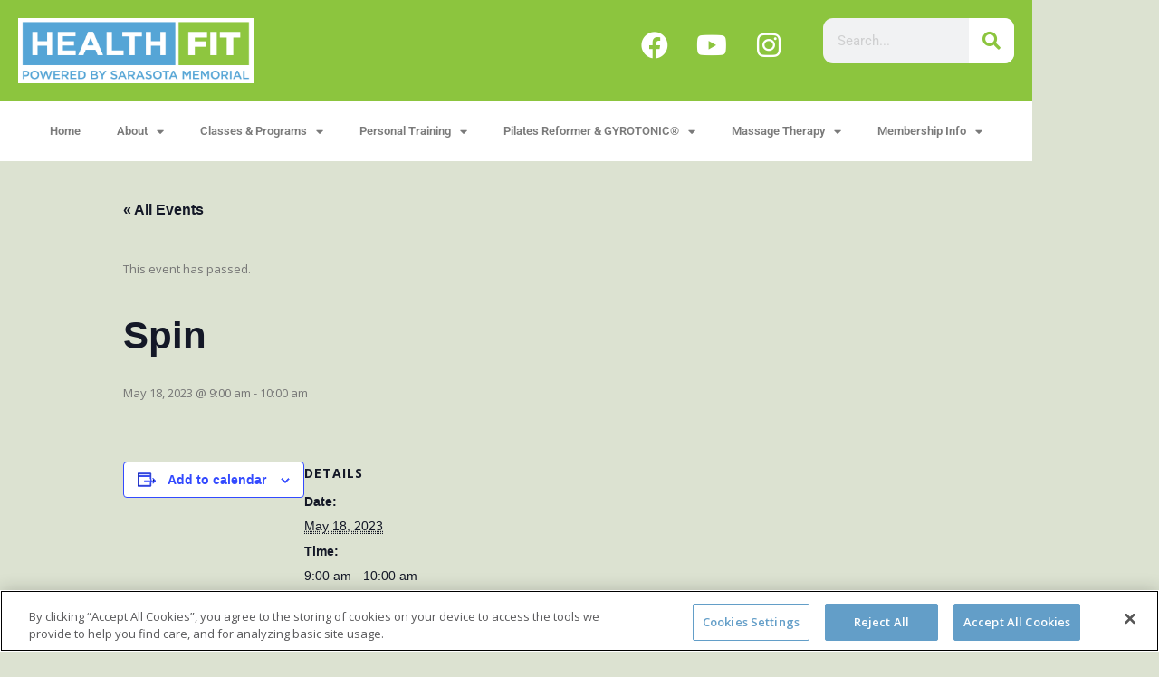

--- FILE ---
content_type: text/html; charset=UTF-8
request_url: https://www.smhfit.com/event/spin-194/
body_size: 21820
content:
<!DOCTYPE html>
<html lang="en-US">
<head>
	<meta charset="UTF-8">
	<meta name="viewport" content="width=device-width, initial-scale=1.0, viewport-fit=cover" />		<link href="https://fonts.googleapis.com/css?family=Lato:100,100i,200,200i,300,300i,400,400i,500,500i,600,600i,700,700i,800,800i,900,900i%7COpen+Sans:100,100i,200,200i,300,300i,400,400i,500,500i,600,600i,700,700i,800,800i,900,900i%7CIndie+Flower:100,100i,200,200i,300,300i,400,400i,500,500i,600,600i,700,700i,800,800i,900,900i%7COswald:100,100i,200,200i,300,300i,400,400i,500,500i,600,600i,700,700i,800,800i,900,900i" rel="stylesheet"><link rel='stylesheet' id='tribe-events-views-v2-bootstrap-datepicker-styles-css' href='https://www.smhfit.com/wp-content/plugins/the-events-calendar/vendor/bootstrap-datepicker/css/bootstrap-datepicker.standalone.min.css?ver=6.15.13' type='text/css' media='all' />
<link rel='stylesheet' id='tec-variables-skeleton-css' href='https://www.smhfit.com/wp-content/plugins/the-events-calendar/common/build/css/variables-skeleton.css?ver=6.10.1' type='text/css' media='all' />
<link rel='stylesheet' id='tribe-common-skeleton-style-css' href='https://www.smhfit.com/wp-content/plugins/the-events-calendar/common/build/css/common-skeleton.css?ver=6.10.1' type='text/css' media='all' />
<link rel='stylesheet' id='tribe-tooltipster-css-css' href='https://www.smhfit.com/wp-content/plugins/the-events-calendar/common/vendor/tooltipster/tooltipster.bundle.min.css?ver=6.10.1' type='text/css' media='all' />
<link rel='stylesheet' id='tribe-events-views-v2-skeleton-css' href='https://www.smhfit.com/wp-content/plugins/the-events-calendar/build/css/views-skeleton.css?ver=6.15.13' type='text/css' media='all' />
<link rel='stylesheet' id='tec-variables-full-css' href='https://www.smhfit.com/wp-content/plugins/the-events-calendar/common/build/css/variables-full.css?ver=6.10.1' type='text/css' media='all' />
<link rel='stylesheet' id='tribe-common-full-style-css' href='https://www.smhfit.com/wp-content/plugins/the-events-calendar/common/build/css/common-full.css?ver=6.10.1' type='text/css' media='all' />
<link rel='stylesheet' id='tribe-events-views-v2-full-css' href='https://www.smhfit.com/wp-content/plugins/the-events-calendar/build/css/views-full.css?ver=6.15.13' type='text/css' media='all' />
<link rel='stylesheet' id='tribe-events-views-v2-print-css' href='https://www.smhfit.com/wp-content/plugins/the-events-calendar/build/css/views-print.css?ver=6.15.13' type='text/css' media='print' />
<meta name='robots' content='index, follow, max-image-preview:large, max-snippet:-1, max-video-preview:-1' />

	<!-- This site is optimized with the Yoast SEO Premium plugin v26.6 (Yoast SEO v26.6) - https://yoast.com/wordpress/plugins/seo/ -->
	<title>Spin - HealthFit</title>
	<link rel="canonical" href="https://www.smhfit.com/event/spin-194/" />
	<meta property="og:locale" content="en_US" />
	<meta property="og:type" content="article" />
	<meta property="og:title" content="Spin" />
	<meta property="og:url" content="https://www.smhfit.com/event/spin-194/" />
	<meta property="og:site_name" content="HealthFit" />
	<meta name="twitter:card" content="summary_large_image" />
	<script type="application/ld+json" class="yoast-schema-graph">{"@context":"https://schema.org","@graph":[{"@type":"WebPage","@id":"https://www.smhfit.com/event/spin-194/","url":"https://www.smhfit.com/event/spin-194/","name":"Spin - HealthFit","isPartOf":{"@id":"https://www.smhfit.com/#website"},"datePublished":"2023-05-01T13:50:48+00:00","breadcrumb":{"@id":"https://www.smhfit.com/event/spin-194/#breadcrumb"},"inLanguage":"en-US","potentialAction":[{"@type":"ReadAction","target":["https://www.smhfit.com/event/spin-194/"]}]},{"@type":"BreadcrumbList","@id":"https://www.smhfit.com/event/spin-194/#breadcrumb","itemListElement":[{"@type":"ListItem","position":1,"name":"Home","item":"https://www.smhfit.com/"},{"@type":"ListItem","position":2,"name":"Events","item":"https://www.smhfit.com/events/"},{"@type":"ListItem","position":3,"name":"Spin"}]},{"@type":"WebSite","@id":"https://www.smhfit.com/#website","url":"https://www.smhfit.com/","name":"HealthFit","description":"Powered by Sarasota Memorial Hospital","publisher":{"@id":"https://www.smhfit.com/#organization"},"potentialAction":[{"@type":"SearchAction","target":{"@type":"EntryPoint","urlTemplate":"https://www.smhfit.com/?s={search_term_string}"},"query-input":{"@type":"PropertyValueSpecification","valueRequired":true,"valueName":"search_term_string"}}],"inLanguage":"en-US"},{"@type":"Organization","@id":"https://www.smhfit.com/#organization","name":"HealthFit","url":"https://www.smhfit.com/","logo":{"@type":"ImageObject","inLanguage":"en-US","@id":"https://www.smhfit.com/#/schema/logo/image/","url":"https://www.smhfit.com/wp-content/uploads/2013/07/cropped-SMH-Logo-60.png","contentUrl":"https://www.smhfit.com/wp-content/uploads/2013/07/cropped-SMH-Logo-60.png","width":204,"height":60,"caption":"HealthFit"},"image":{"@id":"https://www.smhfit.com/#/schema/logo/image/"}},{"@type":"Event","name":"Spin","description":"","url":"https://www.smhfit.com/event/spin-194/","eventAttendanceMode":"https://schema.org/OfflineEventAttendanceMode","eventStatus":"https://schema.org/EventScheduled","startDate":"2023-05-18T09:00:00-04:00","endDate":"2023-05-18T10:00:00-04:00","@id":"https://www.smhfit.com/event/spin-194/#event","mainEntityOfPage":{"@id":"https://www.smhfit.com/event/spin-194/"}}]}</script>
	<!-- / Yoast SEO Premium plugin. -->


<link rel='dns-prefetch' href='//fonts.googleapis.com' />
<link rel="alternate" type="application/rss+xml" title="HealthFit &raquo; Feed" href="https://www.smhfit.com/feed/" />
<link rel="alternate" type="application/rss+xml" title="HealthFit &raquo; Comments Feed" href="https://www.smhfit.com/comments/feed/" />
<link rel="alternate" type="text/calendar" title="HealthFit &raquo; iCal Feed" href="https://www.smhfit.com/events/?ical=1" />
<link rel="alternate" title="oEmbed (JSON)" type="application/json+oembed" href="https://www.smhfit.com/wp-json/oembed/1.0/embed?url=https%3A%2F%2Fwww.smhfit.com%2Fevent%2Fspin-194%2F" />
<link rel="alternate" title="oEmbed (XML)" type="text/xml+oembed" href="https://www.smhfit.com/wp-json/oembed/1.0/embed?url=https%3A%2F%2Fwww.smhfit.com%2Fevent%2Fspin-194%2F&#038;format=xml" />
<style id='wp-img-auto-sizes-contain-inline-css' type='text/css'>
img:is([sizes=auto i],[sizes^="auto," i]){contain-intrinsic-size:3000px 1500px}
/*# sourceURL=wp-img-auto-sizes-contain-inline-css */
</style>
<link rel='stylesheet' id='layerslider-css' href='https://www.smhfit.com/wp-content/plugins/LayerSlider/assets/static/layerslider/css/layerslider.css?ver=8.1.2' type='text/css' media='all' />
<link rel='stylesheet' id='tribe-events-v2-single-skeleton-css' href='https://www.smhfit.com/wp-content/plugins/the-events-calendar/build/css/tribe-events-single-skeleton.css?ver=6.15.13' type='text/css' media='all' />
<link rel='stylesheet' id='tribe-events-v2-single-skeleton-full-css' href='https://www.smhfit.com/wp-content/plugins/the-events-calendar/build/css/tribe-events-single-full.css?ver=6.15.13' type='text/css' media='all' />
<style id='wp-emoji-styles-inline-css' type='text/css'>

	img.wp-smiley, img.emoji {
		display: inline !important;
		border: none !important;
		box-shadow: none !important;
		height: 1em !important;
		width: 1em !important;
		margin: 0 0.07em !important;
		vertical-align: -0.1em !important;
		background: none !important;
		padding: 0 !important;
	}
/*# sourceURL=wp-emoji-styles-inline-css */
</style>
<link rel='stylesheet' id='wp-block-library-css' href='https://www.smhfit.com/wp-includes/css/dist/block-library/style.min.css?ver=6.9' type='text/css' media='all' />
<style id='classic-theme-styles-inline-css' type='text/css'>
/*! This file is auto-generated */
.wp-block-button__link{color:#fff;background-color:#32373c;border-radius:9999px;box-shadow:none;text-decoration:none;padding:calc(.667em + 2px) calc(1.333em + 2px);font-size:1.125em}.wp-block-file__button{background:#32373c;color:#fff;text-decoration:none}
/*# sourceURL=/wp-includes/css/classic-themes.min.css */
</style>
<style id='global-styles-inline-css' type='text/css'>
:root{--wp--preset--aspect-ratio--square: 1;--wp--preset--aspect-ratio--4-3: 4/3;--wp--preset--aspect-ratio--3-4: 3/4;--wp--preset--aspect-ratio--3-2: 3/2;--wp--preset--aspect-ratio--2-3: 2/3;--wp--preset--aspect-ratio--16-9: 16/9;--wp--preset--aspect-ratio--9-16: 9/16;--wp--preset--color--black: #000000;--wp--preset--color--cyan-bluish-gray: #abb8c3;--wp--preset--color--white: #ffffff;--wp--preset--color--pale-pink: #f78da7;--wp--preset--color--vivid-red: #cf2e2e;--wp--preset--color--luminous-vivid-orange: #ff6900;--wp--preset--color--luminous-vivid-amber: #fcb900;--wp--preset--color--light-green-cyan: #7bdcb5;--wp--preset--color--vivid-green-cyan: #00d084;--wp--preset--color--pale-cyan-blue: #8ed1fc;--wp--preset--color--vivid-cyan-blue: #0693e3;--wp--preset--color--vivid-purple: #9b51e0;--wp--preset--gradient--vivid-cyan-blue-to-vivid-purple: linear-gradient(135deg,rgb(6,147,227) 0%,rgb(155,81,224) 100%);--wp--preset--gradient--light-green-cyan-to-vivid-green-cyan: linear-gradient(135deg,rgb(122,220,180) 0%,rgb(0,208,130) 100%);--wp--preset--gradient--luminous-vivid-amber-to-luminous-vivid-orange: linear-gradient(135deg,rgb(252,185,0) 0%,rgb(255,105,0) 100%);--wp--preset--gradient--luminous-vivid-orange-to-vivid-red: linear-gradient(135deg,rgb(255,105,0) 0%,rgb(207,46,46) 100%);--wp--preset--gradient--very-light-gray-to-cyan-bluish-gray: linear-gradient(135deg,rgb(238,238,238) 0%,rgb(169,184,195) 100%);--wp--preset--gradient--cool-to-warm-spectrum: linear-gradient(135deg,rgb(74,234,220) 0%,rgb(151,120,209) 20%,rgb(207,42,186) 40%,rgb(238,44,130) 60%,rgb(251,105,98) 80%,rgb(254,248,76) 100%);--wp--preset--gradient--blush-light-purple: linear-gradient(135deg,rgb(255,206,236) 0%,rgb(152,150,240) 100%);--wp--preset--gradient--blush-bordeaux: linear-gradient(135deg,rgb(254,205,165) 0%,rgb(254,45,45) 50%,rgb(107,0,62) 100%);--wp--preset--gradient--luminous-dusk: linear-gradient(135deg,rgb(255,203,112) 0%,rgb(199,81,192) 50%,rgb(65,88,208) 100%);--wp--preset--gradient--pale-ocean: linear-gradient(135deg,rgb(255,245,203) 0%,rgb(182,227,212) 50%,rgb(51,167,181) 100%);--wp--preset--gradient--electric-grass: linear-gradient(135deg,rgb(202,248,128) 0%,rgb(113,206,126) 100%);--wp--preset--gradient--midnight: linear-gradient(135deg,rgb(2,3,129) 0%,rgb(40,116,252) 100%);--wp--preset--font-size--small: 13px;--wp--preset--font-size--medium: 20px;--wp--preset--font-size--large: 36px;--wp--preset--font-size--x-large: 42px;--wp--preset--spacing--20: 0.44rem;--wp--preset--spacing--30: 0.67rem;--wp--preset--spacing--40: 1rem;--wp--preset--spacing--50: 1.5rem;--wp--preset--spacing--60: 2.25rem;--wp--preset--spacing--70: 3.38rem;--wp--preset--spacing--80: 5.06rem;--wp--preset--shadow--natural: 6px 6px 9px rgba(0, 0, 0, 0.2);--wp--preset--shadow--deep: 12px 12px 50px rgba(0, 0, 0, 0.4);--wp--preset--shadow--sharp: 6px 6px 0px rgba(0, 0, 0, 0.2);--wp--preset--shadow--outlined: 6px 6px 0px -3px rgb(255, 255, 255), 6px 6px rgb(0, 0, 0);--wp--preset--shadow--crisp: 6px 6px 0px rgb(0, 0, 0);}:where(.is-layout-flex){gap: 0.5em;}:where(.is-layout-grid){gap: 0.5em;}body .is-layout-flex{display: flex;}.is-layout-flex{flex-wrap: wrap;align-items: center;}.is-layout-flex > :is(*, div){margin: 0;}body .is-layout-grid{display: grid;}.is-layout-grid > :is(*, div){margin: 0;}:where(.wp-block-columns.is-layout-flex){gap: 2em;}:where(.wp-block-columns.is-layout-grid){gap: 2em;}:where(.wp-block-post-template.is-layout-flex){gap: 1.25em;}:where(.wp-block-post-template.is-layout-grid){gap: 1.25em;}.has-black-color{color: var(--wp--preset--color--black) !important;}.has-cyan-bluish-gray-color{color: var(--wp--preset--color--cyan-bluish-gray) !important;}.has-white-color{color: var(--wp--preset--color--white) !important;}.has-pale-pink-color{color: var(--wp--preset--color--pale-pink) !important;}.has-vivid-red-color{color: var(--wp--preset--color--vivid-red) !important;}.has-luminous-vivid-orange-color{color: var(--wp--preset--color--luminous-vivid-orange) !important;}.has-luminous-vivid-amber-color{color: var(--wp--preset--color--luminous-vivid-amber) !important;}.has-light-green-cyan-color{color: var(--wp--preset--color--light-green-cyan) !important;}.has-vivid-green-cyan-color{color: var(--wp--preset--color--vivid-green-cyan) !important;}.has-pale-cyan-blue-color{color: var(--wp--preset--color--pale-cyan-blue) !important;}.has-vivid-cyan-blue-color{color: var(--wp--preset--color--vivid-cyan-blue) !important;}.has-vivid-purple-color{color: var(--wp--preset--color--vivid-purple) !important;}.has-black-background-color{background-color: var(--wp--preset--color--black) !important;}.has-cyan-bluish-gray-background-color{background-color: var(--wp--preset--color--cyan-bluish-gray) !important;}.has-white-background-color{background-color: var(--wp--preset--color--white) !important;}.has-pale-pink-background-color{background-color: var(--wp--preset--color--pale-pink) !important;}.has-vivid-red-background-color{background-color: var(--wp--preset--color--vivid-red) !important;}.has-luminous-vivid-orange-background-color{background-color: var(--wp--preset--color--luminous-vivid-orange) !important;}.has-luminous-vivid-amber-background-color{background-color: var(--wp--preset--color--luminous-vivid-amber) !important;}.has-light-green-cyan-background-color{background-color: var(--wp--preset--color--light-green-cyan) !important;}.has-vivid-green-cyan-background-color{background-color: var(--wp--preset--color--vivid-green-cyan) !important;}.has-pale-cyan-blue-background-color{background-color: var(--wp--preset--color--pale-cyan-blue) !important;}.has-vivid-cyan-blue-background-color{background-color: var(--wp--preset--color--vivid-cyan-blue) !important;}.has-vivid-purple-background-color{background-color: var(--wp--preset--color--vivid-purple) !important;}.has-black-border-color{border-color: var(--wp--preset--color--black) !important;}.has-cyan-bluish-gray-border-color{border-color: var(--wp--preset--color--cyan-bluish-gray) !important;}.has-white-border-color{border-color: var(--wp--preset--color--white) !important;}.has-pale-pink-border-color{border-color: var(--wp--preset--color--pale-pink) !important;}.has-vivid-red-border-color{border-color: var(--wp--preset--color--vivid-red) !important;}.has-luminous-vivid-orange-border-color{border-color: var(--wp--preset--color--luminous-vivid-orange) !important;}.has-luminous-vivid-amber-border-color{border-color: var(--wp--preset--color--luminous-vivid-amber) !important;}.has-light-green-cyan-border-color{border-color: var(--wp--preset--color--light-green-cyan) !important;}.has-vivid-green-cyan-border-color{border-color: var(--wp--preset--color--vivid-green-cyan) !important;}.has-pale-cyan-blue-border-color{border-color: var(--wp--preset--color--pale-cyan-blue) !important;}.has-vivid-cyan-blue-border-color{border-color: var(--wp--preset--color--vivid-cyan-blue) !important;}.has-vivid-purple-border-color{border-color: var(--wp--preset--color--vivid-purple) !important;}.has-vivid-cyan-blue-to-vivid-purple-gradient-background{background: var(--wp--preset--gradient--vivid-cyan-blue-to-vivid-purple) !important;}.has-light-green-cyan-to-vivid-green-cyan-gradient-background{background: var(--wp--preset--gradient--light-green-cyan-to-vivid-green-cyan) !important;}.has-luminous-vivid-amber-to-luminous-vivid-orange-gradient-background{background: var(--wp--preset--gradient--luminous-vivid-amber-to-luminous-vivid-orange) !important;}.has-luminous-vivid-orange-to-vivid-red-gradient-background{background: var(--wp--preset--gradient--luminous-vivid-orange-to-vivid-red) !important;}.has-very-light-gray-to-cyan-bluish-gray-gradient-background{background: var(--wp--preset--gradient--very-light-gray-to-cyan-bluish-gray) !important;}.has-cool-to-warm-spectrum-gradient-background{background: var(--wp--preset--gradient--cool-to-warm-spectrum) !important;}.has-blush-light-purple-gradient-background{background: var(--wp--preset--gradient--blush-light-purple) !important;}.has-blush-bordeaux-gradient-background{background: var(--wp--preset--gradient--blush-bordeaux) !important;}.has-luminous-dusk-gradient-background{background: var(--wp--preset--gradient--luminous-dusk) !important;}.has-pale-ocean-gradient-background{background: var(--wp--preset--gradient--pale-ocean) !important;}.has-electric-grass-gradient-background{background: var(--wp--preset--gradient--electric-grass) !important;}.has-midnight-gradient-background{background: var(--wp--preset--gradient--midnight) !important;}.has-small-font-size{font-size: var(--wp--preset--font-size--small) !important;}.has-medium-font-size{font-size: var(--wp--preset--font-size--medium) !important;}.has-large-font-size{font-size: var(--wp--preset--font-size--large) !important;}.has-x-large-font-size{font-size: var(--wp--preset--font-size--x-large) !important;}
:where(.wp-block-post-template.is-layout-flex){gap: 1.25em;}:where(.wp-block-post-template.is-layout-grid){gap: 1.25em;}
:where(.wp-block-term-template.is-layout-flex){gap: 1.25em;}:where(.wp-block-term-template.is-layout-grid){gap: 1.25em;}
:where(.wp-block-columns.is-layout-flex){gap: 2em;}:where(.wp-block-columns.is-layout-grid){gap: 2em;}
:root :where(.wp-block-pullquote){font-size: 1.5em;line-height: 1.6;}
/*# sourceURL=global-styles-inline-css */
</style>
<link rel='stylesheet' id='tec-events-elementor-widgets-base-styles-css' href='https://www.smhfit.com/wp-content/plugins/the-events-calendar/build/css/integrations/plugins/elementor/widgets/widget-base.css?ver=6.15.13' type='text/css' media='all' />
<link rel='stylesheet' id='elementor-event-template-52934-css' href='https://www.smhfit.com/wp-content/uploads/elementor/css/post-52934.css?ver=6.15.13' type='text/css' media='all' />
<link rel='stylesheet' id='jquery-bootstrap-css' href='https://www.smhfit.com/wp-content/themes/smhfit/css/bootstrap.css?ver=6.9' type='text/css' media='all' />
<link rel='stylesheet' id='Business_Responsiveness_style-css' href='https://www.smhfit.com/wp-content/themes/smhfit/style.css?ver=6.9' type='text/css' media='all' />
<link rel='stylesheet' id='Business_Responsiveness_font-awesome-css' href='https://www.smhfit.com/wp-content/themes/smhfit/css/font-awesome/css/all.css?ver=6.9' type='text/css' media='all' />
<link rel='stylesheet' id='Business_Responsiveness_woocommerce-css' href='https://www.smhfit.com/wp-content/themes/smhfit/css/woocommerce.css?ver=6.9' type='text/css' media='all' />
<link rel='stylesheet' id='business-fonts-css' href='//fonts.googleapis.com/css?family=Open+Sans%3A100%2C300%2C400%2C500%2C600%2C700%2C900%7COpen+Sans%3A100%2C300%2C400%2C500%2C600%2C700%2C900%7COpen+Sans%3A100%2C300%2C400%2C500%2C600%2C700%2C900%7COpen+Sans%3A100%2C300%2C400%2C500%2C600%2C700%2C900%7COpen+Sans%3A100%2C300%2C400%2C500%2C600%2C700%2C900%7CRoboto+Slab%3A100%2C300%2C400%2C500%2C600%2C700%2C900%7CRoboto+Slab%3A100%2C300%2C400%2C500%2C600%2C700%2C900%7COpen+Sans%3A100%2C300%2C400%2C500%2C600%2C700%2C900&#038;subset=latin%2Clatin-ext' type='text/css' media='all' />
<link rel='stylesheet' id='elementor-frontend-css' href='https://www.smhfit.com/wp-content/plugins/elementor/assets/css/frontend.min.css?ver=3.34.0' type='text/css' media='all' />
<link rel='stylesheet' id='widget-image-css' href='https://www.smhfit.com/wp-content/plugins/elementor/assets/css/widget-image.min.css?ver=3.34.0' type='text/css' media='all' />
<link rel='stylesheet' id='widget-social-icons-css' href='https://www.smhfit.com/wp-content/plugins/elementor/assets/css/widget-social-icons.min.css?ver=3.34.0' type='text/css' media='all' />
<link rel='stylesheet' id='e-apple-webkit-css' href='https://www.smhfit.com/wp-content/plugins/elementor/assets/css/conditionals/apple-webkit.min.css?ver=3.34.0' type='text/css' media='all' />
<link rel='stylesheet' id='widget-search-form-css' href='https://www.smhfit.com/wp-content/plugins/elementor-pro/assets/css/widget-search-form.min.css?ver=3.34.0' type='text/css' media='all' />
<link rel='stylesheet' id='elementor-icons-shared-0-css' href='https://www.smhfit.com/wp-content/plugins/elementor/assets/lib/font-awesome/css/fontawesome.min.css?ver=5.15.3' type='text/css' media='all' />
<link rel='stylesheet' id='elementor-icons-fa-solid-css' href='https://www.smhfit.com/wp-content/plugins/elementor/assets/lib/font-awesome/css/solid.min.css?ver=5.15.3' type='text/css' media='all' />
<link rel='stylesheet' id='widget-nav-menu-css' href='https://www.smhfit.com/wp-content/plugins/elementor-pro/assets/css/widget-nav-menu.min.css?ver=3.34.0' type='text/css' media='all' />
<link rel='stylesheet' id='elementor-icons-css' href='https://www.smhfit.com/wp-content/plugins/elementor/assets/lib/eicons/css/elementor-icons.min.css?ver=5.45.0' type='text/css' media='all' />
<link rel='stylesheet' id='elementor-post-38980-css' href='https://www.smhfit.com/wp-content/uploads/elementor/css/post-38980.css?ver=1769158374' type='text/css' media='all' />
<link rel='stylesheet' id='elementor-post-38985-css' href='https://www.smhfit.com/wp-content/uploads/elementor/css/post-38985.css?ver=1769158374' type='text/css' media='all' />
<link rel='stylesheet' id='elementor-post-39054-css' href='https://www.smhfit.com/wp-content/uploads/elementor/css/post-39054.css?ver=1769158374' type='text/css' media='all' />
<link rel='stylesheet' id='tmm-css' href='https://www.smhfit.com/wp-content/plugins/team-members/inc/css/tmm_style.css?ver=6.9' type='text/css' media='all' />
<link rel='stylesheet' id='elementor-gf-local-roboto-css' href='https://www.smhfit.com/wp-content/uploads/elementor/google-fonts/css/roboto.css?ver=1742409085' type='text/css' media='all' />
<link rel='stylesheet' id='elementor-gf-local-robotoslab-css' href='https://www.smhfit.com/wp-content/uploads/elementor/google-fonts/css/robotoslab.css?ver=1742409089' type='text/css' media='all' />
<link rel='stylesheet' id='elementor-icons-fa-brands-css' href='https://www.smhfit.com/wp-content/plugins/elementor/assets/lib/font-awesome/css/brands.min.css?ver=5.15.3' type='text/css' media='all' />
<script type="text/javascript" src="https://www.smhfit.com/wp-includes/js/jquery/jquery.min.js?ver=3.7.1" id="jquery-core-js"></script>
<script type="text/javascript" src="https://www.smhfit.com/wp-includes/js/jquery/jquery-migrate.min.js?ver=3.4.1" id="jquery-migrate-js"></script>
<script type="text/javascript" id="layerslider-utils-js-extra">
/* <![CDATA[ */
var LS_Meta = {"v":"8.1.2","fixGSAP":"1"};
//# sourceURL=layerslider-utils-js-extra
/* ]]> */
</script>
<script type="text/javascript" src="https://www.smhfit.com/wp-content/plugins/LayerSlider/assets/static/layerslider/js/layerslider.utils.js?ver=8.1.2" id="layerslider-utils-js"></script>
<script type="text/javascript" src="https://www.smhfit.com/wp-content/plugins/LayerSlider/assets/static/layerslider/js/layerslider.kreaturamedia.jquery.js?ver=8.1.2" id="layerslider-js"></script>
<script type="text/javascript" src="https://www.smhfit.com/wp-content/plugins/LayerSlider/assets/static/layerslider/js/layerslider.transitions.js?ver=8.1.2" id="layerslider-transitions-js"></script>
<script type="text/javascript" src="https://www.smhfit.com/wp-content/plugins/the-events-calendar/common/build/js/tribe-common.js?ver=9c44e11f3503a33e9540" id="tribe-common-js"></script>
<script type="text/javascript" src="https://www.smhfit.com/wp-content/plugins/the-events-calendar/build/js/views/breakpoints.js?ver=4208de2df2852e0b91ec" id="tribe-events-views-v2-breakpoints-js"></script>
<script type="text/javascript" src="https://www.smhfit.com/wp-content/themes/smhfit/js/bootstrap.js?ver=6.9" id="jquery-bootstrap-js"></script>
<script type="text/javascript" src="https://www.smhfit.com/wp-content/themes/smhfit/js/custom.js?ver=6.9" id="Business_Responsiveness_custom-js"></script>
<script type="text/javascript" src="https://www.smhfit.com/wp-content/themes/smhfit/js/menu/menu.js?ver=6.9" id="Business_Responsiveness_menu-js"></script>
<meta name="generator" content="Powered by LayerSlider 8.1.2 - Build Heros, Sliders, and Popups. Create Animations and Beautiful, Rich Web Content as Easy as Never Before on WordPress." />
<!-- LayerSlider updates and docs at: https://layerslider.com -->
<link rel="https://api.w.org/" href="https://www.smhfit.com/wp-json/" /><link rel="alternate" title="JSON" type="application/json" href="https://www.smhfit.com/wp-json/wp/v2/tribe_events/48885" /><link rel="EditURI" type="application/rsd+xml" title="RSD" href="https://www.smhfit.com/xmlrpc.php?rsd" />
<meta name="generator" content="WordPress 6.9" />
<link rel='shortlink' href='https://www.smhfit.com/?p=48885' />
<meta name="tec-api-version" content="v1"><meta name="tec-api-origin" content="https://www.smhfit.com"><link rel="alternate" href="https://www.smhfit.com/wp-json/tribe/events/v1/events/48885" /><style>		a,
		a:hover,
		a:focus,
		a:active,
		.navbar-default .navbar-nav > li > a:hover,
		.navbar-default .navbar-nav > li > a:focus,
		.navbar-default .navbar-nav > .active > a,
		.navbar-default .navbar-nav > .active > a:hover,
		.navbar-default .navbar-nav > .active > a:focus,
		.navbar-default .navbar-nav > .open > a,
		.navbar-default .navbar-nav > .open > a:hover,
		.navbar-default .navbar-nav > .open > a:focus,
		.navbar-default .navbar-nav > .dropdown.active > a,	
		#rdn-footer .widget .tagcloud a,
		.rdn-callout-btn:hover,
		.rdn-service-icon i.fa,
		.more-link,
		.rdn-portfolio-tabs li a,
		.team-title h5,
		.team-title:hover h5,
		.team-title:focus h5,
		.entry-title a:hover,
		.entry-title a:focus, 
		.entry-meta span a:hover, 
		.entry-meta span a:focus,
		button,
		button[disabled]:hover,
		button[disabled]:focus,
		input[type="button"],
		input[type="button"][disabled]:hover,
		input[type="button"][disabled]:focus,
		input[type="reset"],
		input[type="reset"][disabled]:hover,
		input[type="reset"][disabled]:focus,
		input[type="submit"],
		input[type="submit"][disabled]:hover,
		input[type="submit"][disabled]:focus,
		#rdn-footer .widget li a:hover, 
		#rdn-footer .widget li a:focus, 
		#rdn-footer .widget li a:active, 
		.widget .news-title a:hover, 
		.widget .news-title a:focus,
		.widget-title a, 
		.widget-title a:hover,  
		.widget-title a:focus, 
		.widget  li  a:hover, 
		.widget  li  a:focus,  
		.widget li:before, 
		.widget_calendar #wp-calendar th, 
		.tagcloud a, 
		.widget_text a:hover, 
		.widget_text a:focus, 
		#rdn-footer .widget .news-title a:hover, 
		#rdn-footer .widget .news-title a:focus,
		.rdn-footer-menu li a:hover, 
		.rdn-footer-menu li a:focus,
		#rdn-footer .widget a:hover, 
		#rdn-footer .widget a:focus,
		.rdn-copyright p > a, 
		.rdn-copyright p > a:hover, 
		.rdn-copyright p > a:focus,
		.rdn-sub-header li .active, 
		.rdn-sub-header ul li:before,
		.comments-title:after, 
		.comment-reply-title:after,
		.reply:before,
		.pagination li a,
		.page-links a,
		.entry-style-date span strong,
		.pricing_wrapper .pricing_header h1,
		.pricing_wrapper.active .pricing_footer a:hover,
		.pricing_wrapper.active .pricing_footer a:focus,
		.pricing_wrapper .pricing_footer a,
		.error404_title{
			color: #8cc63e;
		}
		
		#rdn-top-header,
		.dropdown-menu > .active > a, 
		.dropdown-menu > li > a:hover, 
		.dropdown-menu > li > a:focus,
		.dropdown-menu > .active > a:hover, 
		.dropdown-menu > .active > a:focus,
		.navbar-default .navbar-nav .open .dropdown-menu > li > a:hover, 
		.navbar-default .navbar-nav .open .dropdown-menu > li > a:focus,
		.navbar-default .navbar-nav .open .dropdown-menu > .active > a,
		.navbar-default .navbar-nav .open .dropdown-menu > .active > a:hover, 
		.navbar-default .navbar-nav .open .dropdown-menu > .active > a:focus,
		.carousel-indicators .active,
		.section-desc:before,
		.more-link:hover, .more-link:focus,
		.rdn-portfolio-tabs .active,
		.carousel-control-testi,
		.carousel-control-client.left,  
		.carousel-control-client.right,
		button:hover,
		button:focus,
		input[type="button"]:hover,
		input[type="button"]:focus,
		input[type="reset"]:hover,
		input[type="reset"]:focus,
		input[type="submit"]:hover,
		input[type="submit"]:focus,
		.contact-form-area .wpcf7-submit,
		.widget .widget-title:after, 
		.widget_search .search-submit,  
		.widget_calendar #wp-calendar caption, 
		.widget_calendar tbody a, 
		.widget_calendar tbody a:hover, 
		.widget_calendar tbody a:focus,
		.tagcloud a:hover,
		.tagcloud a:focus,
		.pagination .current a, 
		.pagination .current:hover a, 
		.pagination .current:focus a,
		.pagination li:hover a, 
		.pagination li:focus a,
		.nav-links li span.current,
		.nav-links li:hover span.current, 
		.nav-links li:focus span.current,
		.woocommerce #respond input#submit.alt, 
		 .woocommerce a.button.alt, 
		 .woocommerce button.button.alt, 
		 .woocommerce input.button.alt,
		 .woocommerce #respond input#submit.alt:hover, 
		 .woocommerce a.button.alt:hover, 
		 .woocommerce button.button.alt:hover, 
		 .woocommerce input.button.alt:hover,
		 .woocommerce #respond input#submit.disabled:hover, 
		 .woocommerce #respond input#submit:disabled:hover, 
		 .woocommerce #respond input#submit:disabled[disabled]:hover, 
		 .woocommerce a.button.disabled:hover, 
		 .woocommerce a.button:disabled:hover, 
		 .woocommerce a.button:disabled[disabled]:hover, 
		 .woocommerce button.button.disabled:hover, 
		 .woocommerce button.button:disabled:hover, 
		 .woocommerce button.button:disabled[disabled]:hover, 
		 .woocommerce input.button.disabled:hover, 
		 .woocommerce input.button:disabled:hover, 
		 .woocommerce input.button:disabled[disabled]:hover,
		 .woocommerce #respond input#submit.disabled, 
		 .woocommerce #respond input#submit:disabled, 
		 .woocommerce #respond input#submit:disabled[disabled], 
		 .woocommerce a.button.disabled, .woocommerce a.button:disabled, 
		 .woocommerce a.button:disabled[disabled], 
		 .woocommerce button.button.disabled, 
		 .woocommerce button.button:disabled, 
		 .woocommerce button.button:disabled[disabled], 
		 .woocommerce input.button.disabled, 
		 .woocommerce input.button:disabled, 
		 .woocommerce input.button:disabled[disabled],
		 .woocommerce #respond input#submit, 
		 .woocommerce a.button, 
		 .woocommerce button.button, 
		 .woocommerce input.button,
		 #add_payment_method .wc-proceed-to-checkout a.checkout-button, 
		 .woocommerce-cart .wc-proceed-to-checkout a.checkout-button, 
		 .woocommerce-checkout .wc-proceed-to-checkout a.checkout-button,
		 .woocommerce span.onsale,
		 .woocommerce .widget_price_filter .ui-slider .ui-slider-range,
		 .woocommerce .widget_price_filter .ui-slider .ui-slider-handle,
		 .product_item .added_to_cart.wc-forward,
		 .post-style-header,
		.page-links > a:hover,
		.rdn-featured-image-overlay-inner a,
		.rdn_page_scroll,
		.pricing_wrapper.active .pricing_footer a,
		.footer-social-icons li:hover,
		.pricing_wrapper .pricing_footer a:hover, 
		.pricing_wrapper .pricing_footer a:focus,
		.pricing_ribben,
		.more-link:hover,
		.more-link:focus,
		.pricing_wrapper .pricing_footer a:hover, 
		.pricing_wrapper .pricing_footer a:focus,
		.error404_btn:hover,
		.error404_btn:focus{
			background-color: #8cc63e;
		}
		
		.navbar-default .navbar-nav > li > a:hover,
		.navbar-default .navbar-nav > li > a:focus,
		.navbar-default .navbar-nav > .active > a,
		.navbar-default .navbar-nav > .active > a:hover,
		.navbar-default .navbar-nav > .active > a:focus,
		.navbar-default .navbar-nav > .open > a,
		.navbar-default .navbar-nav > .open > a:hover,
		.navbar-default .navbar-nav > .open > a:focus,
		.navbar-default .navbar-nav > .dropdown.active > a,
		.dropdown-menu > .active > a, 
		.dropdown-menu > li > a:hover, 
		.dropdown-menu > li > a:focus,
		.dropdown-menu > .active > a:hover, 
		.dropdown-menu > .active > a:focus,
		#rdn-footer .widget .tagcloud a
		{
			border-bottom: 2px solid #8cc63e;
		}


		.carousel-caption h1{ 
			background-color: rgba(140, 198, 62, 0.7); 
		}
		.carousel-caption h1{
			background-color: transparent;
		}

		.carousel-caption .rdn-slider-btn,
		.rdn-service-btn,
		.rdn-service-btn:hover,
		.team-more-link{ 
			background: linear-gradient(-48deg, #8cc63e 46%, rgba(0, 0, 0, 0.54) 48%);
		}
		.rdn-page-social li:hover{ 
			background: linear-gradient(-98deg, #8cc63e 46%, rgba(0, 0, 0, 0.54) 48%);
		}
		.rdn-page-social li:hover,
		.pagination li a, 
		.pagination li a:hover, 
		.pagination li a:focus,
		.nav-links li span.current, 
		.nav-links li:hover span.current, 
		.nav-links li:focus span.current,
		.page-links a,
		.more-link,
		button,
		button[disabled]:hover,
		button[disabled]:focus,
		input[type="button"],
		input[type="button"][disabled]:hover,
		input[type="button"][disabled]:focus,
		input[type="reset"],
		input[type="reset"][disabled]:hover,
		input[type="reset"][disabled]:focus,
		input[type="submit"],
		input[type="submit"][disabled]:hover,
		input[type="submit"][disabled]:focus,
		.error404_btn{ border:1px solid #8cc63e;}
		
		blockquote { 
			border-left: 4px solid #8cc63e;
		}
		
		.entry-style-date span strong{
			border:5px solid #8cc63e;
		}

		.pricing_wrapper.active,
		.pricing_wrapper.active .pricing_footer a,
		.pricing_wrapper .pricing_footer a:hover, 
		.pricing_wrapper .pricing_footer a:focus{
			border-color: #8cc63e;
		}
		
		
				.site-title{ color: #ffffff; }
				
				.rdn-footer-top{
				background: #2c2c2c;
		}
				
				.rdn-footer-bottom{
				background: #242424;
		}
				
		body { 
						font-size: 13px; 
									font-family: 'Open Sans', sans-serif; 
									font-style: normal; 
					}
		h1, .h1 { 
						font-size: 32px; 
									font-family: 'Open Sans', sans-serif; 
									font-style: normal; 
			 
		}
		h2, .h2 { 
						font-size: 30px; 
									font-family: 'Open Sans', sans-serif; 
									font-style: normal; 
					}
		h3, .h3 { 
						font-size: 24px; 
									font-family: 'Open Sans', sans-serif; 
									font-style: normal; 
			 
		}
		h4, .h4 { 
						font-size: 18px; 
									font-family: 'Open Sans', sans-serif; 
									font-style: normal; 
					}
		h5, .h5 { 
						font-size: 14px; 
									font-family: 'Roboto Slab', sans-serif; 
									font-style: normal; 
					}
		h6, .h6 { 
						font-size: 12px; 
									font-family: 'Roboto Slab', sans-serif; 
									font-style: normal; 
					}
		
		
		</style><meta name="generator" content="Elementor 3.34.0; features: additional_custom_breakpoints; settings: css_print_method-external, google_font-enabled, font_display-auto">
<!-- OneTrust Cookies Consent Notice start for www.smhfit.com -->

<script src="https://cdn.cookielaw.org/scripttemplates/otSDKStub.js"  type="text/javascript" charset="UTF-8" data-domain-script="018dd725-6fa7-77f5-850d-1255403e2b2f" ></script>
<script type="text/javascript">
function OptanonWrapper() { }
</script>
<!-- OneTrust Cookies Consent Notice end for www.smhfit.com -->
			<style>
				.e-con.e-parent:nth-of-type(n+4):not(.e-lazyloaded):not(.e-no-lazyload),
				.e-con.e-parent:nth-of-type(n+4):not(.e-lazyloaded):not(.e-no-lazyload) * {
					background-image: none !important;
				}
				@media screen and (max-height: 1024px) {
					.e-con.e-parent:nth-of-type(n+3):not(.e-lazyloaded):not(.e-no-lazyload),
					.e-con.e-parent:nth-of-type(n+3):not(.e-lazyloaded):not(.e-no-lazyload) * {
						background-image: none !important;
					}
				}
				@media screen and (max-height: 640px) {
					.e-con.e-parent:nth-of-type(n+2):not(.e-lazyloaded):not(.e-no-lazyload),
					.e-con.e-parent:nth-of-type(n+2):not(.e-lazyloaded):not(.e-no-lazyload) * {
						background-image: none !important;
					}
				}
			</style>
			<style type="text/css" id="custom-background-css">
body.custom-background { background-color: #dce2d1; }
</style>
	<link rel="icon" href="https://www.smhfit.com/wp-content/uploads/2025/12/cropped-app_icon-32x32.jpg" sizes="32x32" />
<link rel="icon" href="https://www.smhfit.com/wp-content/uploads/2025/12/cropped-app_icon-192x192.jpg" sizes="192x192" />
<link rel="apple-touch-icon" href="https://www.smhfit.com/wp-content/uploads/2025/12/cropped-app_icon-180x180.jpg" />
<meta name="msapplication-TileImage" content="https://www.smhfit.com/wp-content/uploads/2025/12/cropped-app_icon-270x270.jpg" />
		<style type="text/css" id="wp-custom-css">
			#rdn-top-header {
	display: none
}
.rdn-main-content{
	padding: 0px
}		</style>
		</head>
<body class="wp-singular tribe_events-template-default single single-tribe_events postid-48885 custom-background wp-custom-logo wp-theme-smhfit tribe-events-page-template tribe-no-js tribe-filter-live boxed events-single tribe-events-style-full tribe-events-style-theme elementor-default elementor-kit-38980">
		<header data-elementor-type="header" data-elementor-id="38985" class="elementor elementor-38985 elementor-location-header" data-elementor-post-type="elementor_library">
					<section class="elementor-section elementor-top-section elementor-element elementor-element-4a452fe elementor-section-boxed elementor-section-height-default elementor-section-height-default" data-id="4a452fe" data-element_type="section" data-settings="{&quot;background_background&quot;:&quot;classic&quot;}">
						<div class="elementor-container elementor-column-gap-default">
					<div class="elementor-column elementor-col-100 elementor-top-column elementor-element elementor-element-7ded5bc" data-id="7ded5bc" data-element_type="column" data-settings="{&quot;background_background&quot;:&quot;classic&quot;}">
			<div class="elementor-widget-wrap elementor-element-populated">
						<section class="elementor-section elementor-inner-section elementor-element elementor-element-03def06 elementor-section-boxed elementor-section-height-default elementor-section-height-default" data-id="03def06" data-element_type="section">
						<div class="elementor-container elementor-column-gap-default">
					<div class="elementor-column elementor-col-25 elementor-inner-column elementor-element elementor-element-ba92698" data-id="ba92698" data-element_type="column">
			<div class="elementor-widget-wrap elementor-element-populated">
						<div class="elementor-element elementor-element-50e2597 elementor-widget elementor-widget-image" data-id="50e2597" data-element_type="widget" data-widget_type="image.default">
				<div class="elementor-widget-container">
																<a href="https://www.smhfit.com/">
							<img width="728" height="202" src="https://www.smhfit.com/wp-content/uploads/2023/12/IMG_4212-1024x284.png" class="attachment-large size-large wp-image-51500" alt="" srcset="https://www.smhfit.com/wp-content/uploads/2023/12/IMG_4212-1024x284.png 1024w, https://www.smhfit.com/wp-content/uploads/2023/12/IMG_4212-300x83.png 300w, https://www.smhfit.com/wp-content/uploads/2023/12/IMG_4212-768x213.png 768w, https://www.smhfit.com/wp-content/uploads/2023/12/IMG_4212-1536x427.png 1536w, https://www.smhfit.com/wp-content/uploads/2023/12/IMG_4212-2048x569.png 2048w" sizes="(max-width: 728px) 100vw, 728px" />								</a>
															</div>
				</div>
					</div>
		</div>
				<div class="elementor-column elementor-col-25 elementor-inner-column elementor-element elementor-element-e104b0b" data-id="e104b0b" data-element_type="column">
			<div class="elementor-widget-wrap">
							</div>
		</div>
				<div class="elementor-column elementor-col-25 elementor-inner-column elementor-element elementor-element-e8d8ad4" data-id="e8d8ad4" data-element_type="column">
			<div class="elementor-widget-wrap elementor-element-populated">
						<div class="elementor-element elementor-element-5570f04d elementor-shape-circle elementor-grid-0 e-grid-align-center elementor-widget elementor-widget-social-icons" data-id="5570f04d" data-element_type="widget" data-widget_type="social-icons.default">
				<div class="elementor-widget-container">
							<div class="elementor-social-icons-wrapper elementor-grid" role="list">
							<span class="elementor-grid-item" role="listitem">
					<a class="elementor-icon elementor-social-icon elementor-social-icon-facebook elementor-repeater-item-b4f4c44" href="https://www.facebook.com/HealthFit.SMH" target="_blank">
						<span class="elementor-screen-only">Facebook</span>
						<i aria-hidden="true" class="fab fa-facebook"></i>					</a>
				</span>
							<span class="elementor-grid-item" role="listitem">
					<a class="elementor-icon elementor-social-icon elementor-social-icon-youtube elementor-repeater-item-200b9de" href="https://www.youtube.com/user/SMHFit" target="_blank">
						<span class="elementor-screen-only">Youtube</span>
						<i aria-hidden="true" class="fab fa-youtube"></i>					</a>
				</span>
							<span class="elementor-grid-item" role="listitem">
					<a class="elementor-icon elementor-social-icon elementor-social-icon-instagram elementor-repeater-item-eeaacc5" href="https://www.instagram.com/HealthFit.SMH/" target="_blank">
						<span class="elementor-screen-only">Instagram</span>
						<i aria-hidden="true" class="fab fa-instagram"></i>					</a>
				</span>
					</div>
						</div>
				</div>
					</div>
		</div>
				<div class="elementor-column elementor-col-25 elementor-inner-column elementor-element elementor-element-51ffd77" data-id="51ffd77" data-element_type="column">
			<div class="elementor-widget-wrap elementor-element-populated">
						<div class="elementor-element elementor-element-3f5d4703 elementor-search-form--skin-classic elementor-search-form--button-type-icon elementor-search-form--icon-search elementor-widget elementor-widget-search-form" data-id="3f5d4703" data-element_type="widget" data-settings="{&quot;skin&quot;:&quot;classic&quot;}" data-widget_type="search-form.default">
				<div class="elementor-widget-container">
							<search role="search">
			<form class="elementor-search-form" action="https://www.smhfit.com" method="get">
												<div class="elementor-search-form__container">
					<label class="elementor-screen-only" for="elementor-search-form-3f5d4703">Search</label>

					
					<input id="elementor-search-form-3f5d4703" placeholder="Search..." class="elementor-search-form__input" type="search" name="s" value="">
					
											<button class="elementor-search-form__submit" type="submit" aria-label="Search">
															<i aria-hidden="true" class="fas fa-search"></i>													</button>
					
									</div>
			</form>
		</search>
						</div>
				</div>
					</div>
		</div>
					</div>
		</section>
					</div>
		</div>
					</div>
		</section>
				<section class="elementor-section elementor-top-section elementor-element elementor-element-10e7d2e8 elementor-section-boxed elementor-section-height-default elementor-section-height-default" data-id="10e7d2e8" data-element_type="section" data-settings="{&quot;background_background&quot;:&quot;classic&quot;}">
						<div class="elementor-container elementor-column-gap-default">
					<div class="elementor-column elementor-col-100 elementor-top-column elementor-element elementor-element-486dc0dd" data-id="486dc0dd" data-element_type="column" data-settings="{&quot;background_background&quot;:&quot;classic&quot;}">
			<div class="elementor-widget-wrap elementor-element-populated">
						<div class="elementor-element elementor-element-6742e31c elementor-nav-menu__align-center elementor-nav-menu--dropdown-tablet elementor-nav-menu__text-align-aside elementor-nav-menu--toggle elementor-nav-menu--burger elementor-widget elementor-widget-nav-menu" data-id="6742e31c" data-element_type="widget" data-settings="{&quot;layout&quot;:&quot;horizontal&quot;,&quot;submenu_icon&quot;:{&quot;value&quot;:&quot;&lt;i class=\&quot;fas fa-caret-down\&quot; aria-hidden=\&quot;true\&quot;&gt;&lt;\/i&gt;&quot;,&quot;library&quot;:&quot;fa-solid&quot;},&quot;toggle&quot;:&quot;burger&quot;}" data-widget_type="nav-menu.default">
				<div class="elementor-widget-container">
								<nav aria-label="Menu" class="elementor-nav-menu--main elementor-nav-menu__container elementor-nav-menu--layout-horizontal e--pointer-underline e--animation-fade">
				<ul id="menu-1-6742e31c" class="elementor-nav-menu"><li class="menu-item menu-item-type-post_type menu-item-object-page menu-item-home menu-item-39327"><a href="https://www.smhfit.com/" class="elementor-item">Home</a></li>
<li class="menu-item menu-item-type-custom menu-item-object-custom menu-item-has-children menu-item-28738"><a href="#" class="elementor-item elementor-item-anchor">About</a>
<ul class="sub-menu elementor-nav-menu--dropdown">
	<li class="menu-item menu-item-type-post_type menu-item-object-page menu-item-28737"><a href="https://www.smhfit.com/about/" class="elementor-sub-item">Overview</a></li>
	<li class="menu-item menu-item-type-post_type menu-item-object-page menu-item-737"><a href="https://www.smhfit.com/features/" class="elementor-sub-item">Equipment &#038; Amenities</a></li>
	<li class="menu-item menu-item-type-post_type menu-item-object-page menu-item-740"><a href="https://www.smhfit.com/services/" class="elementor-sub-item">HealthFit Services</a></li>
</ul>
</li>
<li class="menu-item menu-item-type-custom menu-item-object-custom menu-item-has-children menu-item-28743"><a href="#" class="elementor-item elementor-item-anchor">Classes &#038; Programs</a>
<ul class="sub-menu elementor-nav-menu--dropdown">
	<li class="menu-item menu-item-type-post_type menu-item-object-page menu-item-704"><a href="https://www.smhfit.com/classes/" class="elementor-sub-item">Overview</a></li>
	<li class="menu-item menu-item-type-post_type menu-item-object-page menu-item-50149"><a href="https://www.smhfit.com/events-healthfit/" class="elementor-sub-item">Events</a></li>
	<li class="menu-item menu-item-type-custom menu-item-object-custom current-menu-item current_page_item menu-item-985"><a href="https://www.smhfit.com/events/" class="elementor-sub-item">Class Schedule</a></li>
	<li class="menu-item menu-item-type-custom menu-item-object-custom menu-item-56128"><a href="https://www.smhfit.com/wp-content/uploads/2026/01/February-2026-Group-Exercise-Schedule.pdf" class="elementor-sub-item">Class Schedule PDF</a></li>
	<li class="menu-item menu-item-type-post_type menu-item-object-page menu-item-40118"><a href="https://www.smhfit.com/meet-our-instructors/" class="elementor-sub-item">Meet Our Instructors</a></li>
</ul>
</li>
<li class="menu-item menu-item-type-custom menu-item-object-custom menu-item-has-children menu-item-28773"><a href="#" class="elementor-item elementor-item-anchor">Personal Training</a>
<ul class="sub-menu elementor-nav-menu--dropdown">
	<li class="menu-item menu-item-type-post_type menu-item-object-page menu-item-703"><a href="https://www.smhfit.com/training/" class="elementor-sub-item">Overview</a></li>
	<li class="menu-item menu-item-type-post_type menu-item-object-page menu-item-742"><a href="https://www.smhfit.com/benefits/" class="elementor-sub-item">Benefits</a></li>
	<li class="menu-item menu-item-type-post_type menu-item-object-page menu-item-741"><a href="https://www.smhfit.com/session-rates/" class="elementor-sub-item">Training Session Rates</a></li>
	<li class="menu-item menu-item-type-post_type menu-item-object-page menu-item-1074"><a href="https://www.smhfit.com/healthfit-team/" class="elementor-sub-item">Meet Our Trainers</a></li>
</ul>
</li>
<li class="menu-item menu-item-type-custom menu-item-object-custom menu-item-has-children menu-item-42472"><a href="#" class="elementor-item elementor-item-anchor">Pilates Reformer &#038; GYROTONIC®</a>
<ul class="sub-menu elementor-nav-menu--dropdown">
	<li class="menu-item menu-item-type-post_type menu-item-object-page menu-item-42473"><a href="https://www.smhfit.com/classes-pilates/" class="elementor-sub-item">Pilates and Gyrotonic Overview</a></li>
	<li class="menu-item menu-item-type-post_type menu-item-object-page menu-item-42528"><a href="https://www.smhfit.com/pilates-benefits/" class="elementor-sub-item">Pilates and Gyrotonic Benefits</a></li>
	<li class="menu-item menu-item-type-post_type menu-item-object-page menu-item-42558"><a href="https://www.smhfit.com/pilates-training-session-rates/" class="elementor-sub-item">Pilates and Gyrotonic Rates</a></li>
	<li class="menu-item menu-item-type-post_type menu-item-object-page menu-item-42546"><a href="https://www.smhfit.com/meet-our-pilates-trainers/" class="elementor-sub-item">Meet our Pilates Trainers</a></li>
</ul>
</li>
<li class="menu-item menu-item-type-custom menu-item-object-custom menu-item-has-children menu-item-29202"><a href="#" class="elementor-item elementor-item-anchor">Massage Therapy</a>
<ul class="sub-menu elementor-nav-menu--dropdown">
	<li class="menu-item menu-item-type-post_type menu-item-object-page menu-item-29201"><a href="https://www.smhfit.com/massage/" class="elementor-sub-item">Overview</a></li>
	<li class="menu-item menu-item-type-post_type menu-item-object-page menu-item-745"><a href="https://www.smhfit.com/our-massage-therapies/" class="elementor-sub-item">Massage Therapy Services</a></li>
	<li class="menu-item menu-item-type-post_type menu-item-object-page menu-item-744"><a href="https://www.smhfit.com/rates/" class="elementor-sub-item">Rates &#038; Hours</a></li>
	<li class="menu-item menu-item-type-post_type menu-item-object-page menu-item-746"><a href="https://www.smhfit.com/therapists/" class="elementor-sub-item">Meet Our Therapists</a></li>
</ul>
</li>
<li class="menu-item menu-item-type-custom menu-item-object-custom menu-item-has-children menu-item-29219"><a href="#" class="elementor-item elementor-item-anchor">Membership Info</a>
<ul class="sub-menu elementor-nav-menu--dropdown">
	<li class="menu-item menu-item-type-post_type menu-item-object-page menu-item-700"><a href="https://www.smhfit.com/membership/" class="elementor-sub-item">Become a Member</a></li>
	<li class="menu-item menu-item-type-custom menu-item-object-custom menu-item-57342"><a href="https://www.smhfit.com/wp-content/uploads/2025/09/HealthFit-Membership-Handbook.pdf" class="elementor-sub-item">Membership Handbook</a></li>
	<li class="menu-item menu-item-type-post_type menu-item-object-page menu-item-752"><a href="https://www.smhfit.com/join-gear/" class="elementor-sub-item">Get A Guest Pass</a></li>
	<li class="menu-item menu-item-type-post_type menu-item-object-page menu-item-748"><a href="https://www.smhfit.com/join-contact/" class="elementor-sub-item">Hours, Directions &#038; Contact</a></li>
	<li class="menu-item menu-item-type-custom menu-item-object-custom menu-item-1028"><a href="https://healthfit.clubautomation.com/" class="elementor-sub-item">Member Login</a></li>
</ul>
</li>
</ul>			</nav>
					<div class="elementor-menu-toggle" role="button" tabindex="0" aria-label="Menu Toggle" aria-expanded="false">
			<i aria-hidden="true" role="presentation" class="elementor-menu-toggle__icon--open eicon-menu-bar"></i><i aria-hidden="true" role="presentation" class="elementor-menu-toggle__icon--close eicon-close"></i>		</div>
					<nav class="elementor-nav-menu--dropdown elementor-nav-menu__container" aria-hidden="true">
				<ul id="menu-2-6742e31c" class="elementor-nav-menu"><li class="menu-item menu-item-type-post_type menu-item-object-page menu-item-home menu-item-39327"><a href="https://www.smhfit.com/" class="elementor-item" tabindex="-1">Home</a></li>
<li class="menu-item menu-item-type-custom menu-item-object-custom menu-item-has-children menu-item-28738"><a href="#" class="elementor-item elementor-item-anchor" tabindex="-1">About</a>
<ul class="sub-menu elementor-nav-menu--dropdown">
	<li class="menu-item menu-item-type-post_type menu-item-object-page menu-item-28737"><a href="https://www.smhfit.com/about/" class="elementor-sub-item" tabindex="-1">Overview</a></li>
	<li class="menu-item menu-item-type-post_type menu-item-object-page menu-item-737"><a href="https://www.smhfit.com/features/" class="elementor-sub-item" tabindex="-1">Equipment &#038; Amenities</a></li>
	<li class="menu-item menu-item-type-post_type menu-item-object-page menu-item-740"><a href="https://www.smhfit.com/services/" class="elementor-sub-item" tabindex="-1">HealthFit Services</a></li>
</ul>
</li>
<li class="menu-item menu-item-type-custom menu-item-object-custom menu-item-has-children menu-item-28743"><a href="#" class="elementor-item elementor-item-anchor" tabindex="-1">Classes &#038; Programs</a>
<ul class="sub-menu elementor-nav-menu--dropdown">
	<li class="menu-item menu-item-type-post_type menu-item-object-page menu-item-704"><a href="https://www.smhfit.com/classes/" class="elementor-sub-item" tabindex="-1">Overview</a></li>
	<li class="menu-item menu-item-type-post_type menu-item-object-page menu-item-50149"><a href="https://www.smhfit.com/events-healthfit/" class="elementor-sub-item" tabindex="-1">Events</a></li>
	<li class="menu-item menu-item-type-custom menu-item-object-custom current-menu-item current_page_item menu-item-985"><a href="https://www.smhfit.com/events/" class="elementor-sub-item" tabindex="-1">Class Schedule</a></li>
	<li class="menu-item menu-item-type-custom menu-item-object-custom menu-item-56128"><a href="https://www.smhfit.com/wp-content/uploads/2026/01/February-2026-Group-Exercise-Schedule.pdf" class="elementor-sub-item" tabindex="-1">Class Schedule PDF</a></li>
	<li class="menu-item menu-item-type-post_type menu-item-object-page menu-item-40118"><a href="https://www.smhfit.com/meet-our-instructors/" class="elementor-sub-item" tabindex="-1">Meet Our Instructors</a></li>
</ul>
</li>
<li class="menu-item menu-item-type-custom menu-item-object-custom menu-item-has-children menu-item-28773"><a href="#" class="elementor-item elementor-item-anchor" tabindex="-1">Personal Training</a>
<ul class="sub-menu elementor-nav-menu--dropdown">
	<li class="menu-item menu-item-type-post_type menu-item-object-page menu-item-703"><a href="https://www.smhfit.com/training/" class="elementor-sub-item" tabindex="-1">Overview</a></li>
	<li class="menu-item menu-item-type-post_type menu-item-object-page menu-item-742"><a href="https://www.smhfit.com/benefits/" class="elementor-sub-item" tabindex="-1">Benefits</a></li>
	<li class="menu-item menu-item-type-post_type menu-item-object-page menu-item-741"><a href="https://www.smhfit.com/session-rates/" class="elementor-sub-item" tabindex="-1">Training Session Rates</a></li>
	<li class="menu-item menu-item-type-post_type menu-item-object-page menu-item-1074"><a href="https://www.smhfit.com/healthfit-team/" class="elementor-sub-item" tabindex="-1">Meet Our Trainers</a></li>
</ul>
</li>
<li class="menu-item menu-item-type-custom menu-item-object-custom menu-item-has-children menu-item-42472"><a href="#" class="elementor-item elementor-item-anchor" tabindex="-1">Pilates Reformer &#038; GYROTONIC®</a>
<ul class="sub-menu elementor-nav-menu--dropdown">
	<li class="menu-item menu-item-type-post_type menu-item-object-page menu-item-42473"><a href="https://www.smhfit.com/classes-pilates/" class="elementor-sub-item" tabindex="-1">Pilates and Gyrotonic Overview</a></li>
	<li class="menu-item menu-item-type-post_type menu-item-object-page menu-item-42528"><a href="https://www.smhfit.com/pilates-benefits/" class="elementor-sub-item" tabindex="-1">Pilates and Gyrotonic Benefits</a></li>
	<li class="menu-item menu-item-type-post_type menu-item-object-page menu-item-42558"><a href="https://www.smhfit.com/pilates-training-session-rates/" class="elementor-sub-item" tabindex="-1">Pilates and Gyrotonic Rates</a></li>
	<li class="menu-item menu-item-type-post_type menu-item-object-page menu-item-42546"><a href="https://www.smhfit.com/meet-our-pilates-trainers/" class="elementor-sub-item" tabindex="-1">Meet our Pilates Trainers</a></li>
</ul>
</li>
<li class="menu-item menu-item-type-custom menu-item-object-custom menu-item-has-children menu-item-29202"><a href="#" class="elementor-item elementor-item-anchor" tabindex="-1">Massage Therapy</a>
<ul class="sub-menu elementor-nav-menu--dropdown">
	<li class="menu-item menu-item-type-post_type menu-item-object-page menu-item-29201"><a href="https://www.smhfit.com/massage/" class="elementor-sub-item" tabindex="-1">Overview</a></li>
	<li class="menu-item menu-item-type-post_type menu-item-object-page menu-item-745"><a href="https://www.smhfit.com/our-massage-therapies/" class="elementor-sub-item" tabindex="-1">Massage Therapy Services</a></li>
	<li class="menu-item menu-item-type-post_type menu-item-object-page menu-item-744"><a href="https://www.smhfit.com/rates/" class="elementor-sub-item" tabindex="-1">Rates &#038; Hours</a></li>
	<li class="menu-item menu-item-type-post_type menu-item-object-page menu-item-746"><a href="https://www.smhfit.com/therapists/" class="elementor-sub-item" tabindex="-1">Meet Our Therapists</a></li>
</ul>
</li>
<li class="menu-item menu-item-type-custom menu-item-object-custom menu-item-has-children menu-item-29219"><a href="#" class="elementor-item elementor-item-anchor" tabindex="-1">Membership Info</a>
<ul class="sub-menu elementor-nav-menu--dropdown">
	<li class="menu-item menu-item-type-post_type menu-item-object-page menu-item-700"><a href="https://www.smhfit.com/membership/" class="elementor-sub-item" tabindex="-1">Become a Member</a></li>
	<li class="menu-item menu-item-type-custom menu-item-object-custom menu-item-57342"><a href="https://www.smhfit.com/wp-content/uploads/2025/09/HealthFit-Membership-Handbook.pdf" class="elementor-sub-item" tabindex="-1">Membership Handbook</a></li>
	<li class="menu-item menu-item-type-post_type menu-item-object-page menu-item-752"><a href="https://www.smhfit.com/join-gear/" class="elementor-sub-item" tabindex="-1">Get A Guest Pass</a></li>
	<li class="menu-item menu-item-type-post_type menu-item-object-page menu-item-748"><a href="https://www.smhfit.com/join-contact/" class="elementor-sub-item" tabindex="-1">Hours, Directions &#038; Contact</a></li>
	<li class="menu-item menu-item-type-custom menu-item-object-custom menu-item-1028"><a href="https://healthfit.clubautomation.com/" class="elementor-sub-item" tabindex="-1">Member Login</a></li>
</ul>
</li>
</ul>			</nav>
						</div>
				</div>
					</div>
		</div>
					</div>
		</section>
				</header>
		<section id="tribe-events-pg-template" class="tribe-events-pg-template" role="main"><div class="tribe-events-before-html"></div><span class="tribe-events-ajax-loading"><img class="tribe-events-spinner-medium" src="https://www.smhfit.com/wp-content/plugins/the-events-calendar/src/resources/images/tribe-loading.gif" alt="Loading Events" /></span>
<div id="tribe-events-content" class="tribe-events-single">

	<p class="tribe-events-back">
		<a href="https://www.smhfit.com/events/"> &laquo; All Events</a>
	</p>

	<!-- Notices -->
	<div class="tribe-events-notices"><ul><li>This event has passed.</li></ul></div>
	<h1 class="tribe-events-single-event-title">Spin</h1>
	<div class="tribe-events-schedule tribe-clearfix">
		<div><span class="tribe-event-date-start">May 18, 2023 @ 9:00 am</span> - <span class="tribe-event-time">10:00 am</span></div>			</div>

	<!-- Event header -->
	<div id="tribe-events-header"  data-title="Spin - HealthFit" data-viewtitle="Spin">
		<!-- Navigation -->
		<nav class="tribe-events-nav-pagination" aria-label="Event Navigation">
			<ul class="tribe-events-sub-nav">
				<li class="tribe-events-nav-previous"><a href="https://www.smhfit.com/event/chair-yoga-46/"><span>&laquo;</span> Chair Yoga</a></li>
				<li class="tribe-events-nav-next"><a href="https://www.smhfit.com/event/aqua-challenge-135/">Aqua Challenge <span>&raquo;</span></a></li>
			</ul>
			<!-- .tribe-events-sub-nav -->
		</nav>
	</div>
	<!-- #tribe-events-header -->

			<div id="post-48885" class="post-48885 tribe_events type-tribe_events status-publish hentry">
			<!-- Event featured image, but exclude link -->
			
			<!-- Event content -->
						<div class="tribe-events-single-event-description tribe-events-content">
							</div>
			<!-- .tribe-events-single-event-description -->
			<div class="tribe-events tribe-common">
	<div class="tribe-events-c-subscribe-dropdown__container">
		<div class="tribe-events-c-subscribe-dropdown">
			<div class="tribe-common-c-btn-border tribe-events-c-subscribe-dropdown__button">
				<svg
	 class="tribe-common-c-svgicon tribe-common-c-svgicon--cal-export tribe-events-c-subscribe-dropdown__export-icon" 	aria-hidden="true"
	viewBox="0 0 23 17"
	xmlns="http://www.w3.org/2000/svg"
>
	<path fill-rule="evenodd" clip-rule="evenodd" d="M.128.896V16.13c0 .211.145.383.323.383h15.354c.179 0 .323-.172.323-.383V.896c0-.212-.144-.383-.323-.383H.451C.273.513.128.684.128.896Zm16 6.742h-.901V4.679H1.009v10.729h14.218v-3.336h.901V7.638ZM1.01 1.614h14.218v2.058H1.009V1.614Z" />
	<path d="M20.5 9.846H8.312M18.524 6.953l2.89 2.909-2.855 2.855" stroke-width="1.2" stroke-linecap="round" stroke-linejoin="round"/>
</svg>
				<button
					class="tribe-events-c-subscribe-dropdown__button-text"
					aria-expanded="false"
					aria-controls="tribe-events-subscribe-dropdown-content"
					aria-label="View links to add events to your calendar"
				>
					Add to calendar				</button>
				<svg
	 class="tribe-common-c-svgicon tribe-common-c-svgicon--caret-down tribe-events-c-subscribe-dropdown__button-icon" 	aria-hidden="true"
	viewBox="0 0 10 7"
	xmlns="http://www.w3.org/2000/svg"
>
	<path fill-rule="evenodd" clip-rule="evenodd" d="M1.008.609L5 4.6 8.992.61l.958.958L5 6.517.05 1.566l.958-.958z" class="tribe-common-c-svgicon__svg-fill"/>
</svg>
			</div>
			<div id="tribe-events-subscribe-dropdown-content" class="tribe-events-c-subscribe-dropdown__content">
				<ul class="tribe-events-c-subscribe-dropdown__list">
											
<li class="tribe-events-c-subscribe-dropdown__list-item tribe-events-c-subscribe-dropdown__list-item--gcal">
	<a
		href="https://www.google.com/calendar/event?action=TEMPLATE&#038;dates=20230518T090000/20230518T100000&#038;text=Spin&#038;trp=false&#038;ctz=UTC-4&#038;sprop=website:https://www.smhfit.com"
		class="tribe-events-c-subscribe-dropdown__list-item-link"
		target="_blank"
		rel="noopener noreferrer nofollow noindex"
	>
		Google Calendar	</a>
</li>
											
<li class="tribe-events-c-subscribe-dropdown__list-item tribe-events-c-subscribe-dropdown__list-item--ical">
	<a
		href="webcal://www.smhfit.com/event/spin-194/?ical=1"
		class="tribe-events-c-subscribe-dropdown__list-item-link"
		target="_blank"
		rel="noopener noreferrer nofollow noindex"
	>
		iCalendar	</a>
</li>
											
<li class="tribe-events-c-subscribe-dropdown__list-item tribe-events-c-subscribe-dropdown__list-item--outlook-365">
	<a
		href="https://outlook.office.com/owa/?path=/calendar/action/compose&#038;rrv=addevent&#038;startdt=2023-05-18T09%3A00%3A00-03%3A00&#038;enddt=2023-05-18T10%3A00%3A00-03%3A00&#038;location&#038;subject=Spin&#038;body"
		class="tribe-events-c-subscribe-dropdown__list-item-link"
		target="_blank"
		rel="noopener noreferrer nofollow noindex"
	>
		Outlook 365	</a>
</li>
											
<li class="tribe-events-c-subscribe-dropdown__list-item tribe-events-c-subscribe-dropdown__list-item--outlook-live">
	<a
		href="https://outlook.live.com/owa/?path=/calendar/action/compose&#038;rrv=addevent&#038;startdt=2023-05-18T09%3A00%3A00-03%3A00&#038;enddt=2023-05-18T10%3A00%3A00-03%3A00&#038;location&#038;subject=Spin&#038;body"
		class="tribe-events-c-subscribe-dropdown__list-item-link"
		target="_blank"
		rel="noopener noreferrer nofollow noindex"
	>
		Outlook Live	</a>
</li>
									</ul>
			</div>
		</div>
	</div>
</div>

			<!-- Event meta -->
						
	<div class="tribe-events-single-section tribe-events-event-meta primary tribe-clearfix">


<div class="tribe-events-meta-group tribe-events-meta-group-details">
	<h2 class="tribe-events-single-section-title"> Details </h2>
	<ul class="tribe-events-meta-list">

		
			<li class="tribe-events-meta-item">
				<span class="tribe-events-start-date-label tribe-events-meta-label">Date:</span>
				<span class="tribe-events-meta-value">
					<abbr class="tribe-events-abbr tribe-events-start-date published dtstart" title="2023-05-18"> May 18, 2023 </abbr>
				</span>
			</li>

			<li class="tribe-events-meta-item">
				<span class="tribe-events-start-time-label tribe-events-meta-label">Time:</span>
				<span class="tribe-events-meta-value">
					<div class="tribe-events-abbr tribe-events-start-time published dtstart" title="2023-05-18">
						9:00 am - 10:00 am											</div>
				</span>
			</li>

		
		
		
		
		
		
			</ul>
</div>

	</div>


					</div> <!-- #post-x -->
			
	<!-- Event footer -->
	<div id="tribe-events-footer">
		<!-- Navigation -->
		<nav class="tribe-events-nav-pagination" aria-label="Event Navigation">
			<ul class="tribe-events-sub-nav">
				<li class="tribe-events-nav-previous"><a href="https://www.smhfit.com/event/chair-yoga-46/"><span>&laquo;</span> Chair Yoga</a></li>
				<li class="tribe-events-nav-next"><a href="https://www.smhfit.com/event/aqua-challenge-135/">Aqua Challenge <span>&raquo;</span></a></li>
			</ul>
			<!-- .tribe-events-sub-nav -->
		</nav>
	</div>
	<!-- #tribe-events-footer -->

</div><!-- #tribe-events-content -->
<div class="tribe-events-after-html"></div>
<!--
This calendar is powered by The Events Calendar.
http://evnt.is/18wn
-->
</section>		<footer data-elementor-type="footer" data-elementor-id="39054" class="elementor elementor-39054 elementor-location-footer" data-elementor-post-type="elementor_library">
					<section class="elementor-section elementor-top-section elementor-element elementor-element-34c902b elementor-section-boxed elementor-section-height-default elementor-section-height-default" data-id="34c902b" data-element_type="section">
						<div class="elementor-container elementor-column-gap-default">
					<div class="elementor-column elementor-col-100 elementor-top-column elementor-element elementor-element-9cdec46" data-id="9cdec46" data-element_type="column" data-settings="{&quot;background_background&quot;:&quot;classic&quot;}">
			<div class="elementor-widget-wrap elementor-element-populated">
						<section class="elementor-section elementor-inner-section elementor-element elementor-element-3b8c649 elementor-section-boxed elementor-section-height-default elementor-section-height-default" data-id="3b8c649" data-element_type="section">
						<div class="elementor-container elementor-column-gap-default">
					<div class="elementor-column elementor-col-33 elementor-inner-column elementor-element elementor-element-9406cfb" data-id="9406cfb" data-element_type="column">
			<div class="elementor-widget-wrap elementor-element-populated">
						<div class="elementor-element elementor-element-e89f23e elementor-widget elementor-widget-image" data-id="e89f23e" data-element_type="widget" data-widget_type="image.default">
				<div class="elementor-widget-container">
																<a href="https://www.smhfit.com/">
							<img width="728" height="202" src="https://www.smhfit.com/wp-content/uploads/2023/12/IMG_4212-1024x284.png" class="attachment-large size-large wp-image-51500" alt="" srcset="https://www.smhfit.com/wp-content/uploads/2023/12/IMG_4212-1024x284.png 1024w, https://www.smhfit.com/wp-content/uploads/2023/12/IMG_4212-300x83.png 300w, https://www.smhfit.com/wp-content/uploads/2023/12/IMG_4212-768x213.png 768w, https://www.smhfit.com/wp-content/uploads/2023/12/IMG_4212-1536x427.png 1536w, https://www.smhfit.com/wp-content/uploads/2023/12/IMG_4212-2048x569.png 2048w" sizes="(max-width: 728px) 100vw, 728px" />								</a>
															</div>
				</div>
					</div>
		</div>
				<div class="elementor-column elementor-col-33 elementor-inner-column elementor-element elementor-element-eee8ea3" data-id="eee8ea3" data-element_type="column">
			<div class="elementor-widget-wrap elementor-element-populated">
						<div class="elementor-element elementor-element-5e39a87 elementor-widget elementor-widget-text-editor" data-id="5e39a87" data-element_type="widget" data-widget_type="text-editor.default">
				<div class="elementor-widget-container">
									<h4><span style="color: #ffffff;">Contact Info</span></h4>								</div>
				</div>
				<div class="elementor-element elementor-element-fbcb766 elementor-widget elementor-widget-text-editor" data-id="fbcb766" data-element_type="widget" data-widget_type="text-editor.default">
				<div class="elementor-widget-container">
									<p>HealthFit &#8211; Powered by Sarasota Memorial<br />5880 Rand Blvd, Sarasota, FL, 34238<br /><a href="tel:9419177000">(941) 917-7000</a></p>								</div>
				</div>
					</div>
		</div>
				<div class="elementor-column elementor-col-33 elementor-inner-column elementor-element elementor-element-897d693 elementor-hidden-tablet elementor-hidden-mobile" data-id="897d693" data-element_type="column">
			<div class="elementor-widget-wrap elementor-element-populated">
						<div class="elementor-element elementor-element-1c94c6b elementor-search-form--skin-classic elementor-search-form--button-type-icon elementor-search-form--icon-search elementor-widget elementor-widget-search-form" data-id="1c94c6b" data-element_type="widget" data-settings="{&quot;skin&quot;:&quot;classic&quot;}" data-widget_type="search-form.default">
				<div class="elementor-widget-container">
							<search role="search">
			<form class="elementor-search-form" action="https://www.smhfit.com" method="get">
												<div class="elementor-search-form__container">
					<label class="elementor-screen-only" for="elementor-search-form-1c94c6b">Search</label>

					
					<input id="elementor-search-form-1c94c6b" placeholder="Search..." class="elementor-search-form__input" type="search" name="s" value="">
					
											<button class="elementor-search-form__submit" type="submit" aria-label="Search">
															<i aria-hidden="true" class="fas fa-search"></i>													</button>
					
									</div>
			</form>
		</search>
						</div>
				</div>
					</div>
		</div>
					</div>
		</section>
					</div>
		</div>
					</div>
		</section>
				<section class="elementor-section elementor-top-section elementor-element elementor-element-220c8f3 elementor-section-boxed elementor-section-height-default elementor-section-height-default" data-id="220c8f3" data-element_type="section">
						<div class="elementor-container elementor-column-gap-default">
					<div class="elementor-column elementor-col-100 elementor-top-column elementor-element elementor-element-5f7e56b" data-id="5f7e56b" data-element_type="column" data-settings="{&quot;background_background&quot;:&quot;classic&quot;}">
			<div class="elementor-widget-wrap elementor-element-populated">
						<section class="elementor-section elementor-inner-section elementor-element elementor-element-5ea3159 elementor-section-boxed elementor-section-height-default elementor-section-height-default" data-id="5ea3159" data-element_type="section">
						<div class="elementor-container elementor-column-gap-default">
					<div class="elementor-column elementor-col-100 elementor-inner-column elementor-element elementor-element-644576e" data-id="644576e" data-element_type="column">
			<div class="elementor-widget-wrap elementor-element-populated">
						<div class="elementor-element elementor-element-2d8878c elementor-widget elementor-widget-text-editor" data-id="2d8878c" data-element_type="widget" data-widget_type="text-editor.default">
				<div class="elementor-widget-container">
									©2026 Copyright HealthFit &#8211; Powered by Sarasota Memorial Healthcare System								</div>
				</div>
					</div>
		</div>
					</div>
		</section>
					</div>
		</div>
					</div>
		</section>
				</footer>
		
		<script>
		( function ( body ) {
			'use strict';
			body.className = body.className.replace( /\btribe-no-js\b/, 'tribe-js' );
		} )( document.body );
		</script>
		<script> /* <![CDATA[ */var tribe_l10n_datatables = {"aria":{"sort_ascending":": activate to sort column ascending","sort_descending":": activate to sort column descending"},"length_menu":"Show _MENU_ entries","empty_table":"No data available in table","info":"Showing _START_ to _END_ of _TOTAL_ entries","info_empty":"Showing 0 to 0 of 0 entries","info_filtered":"(filtered from _MAX_ total entries)","zero_records":"No matching records found","search":"Search:","all_selected_text":"All items on this page were selected. ","select_all_link":"Select all pages","clear_selection":"Clear Selection.","pagination":{"all":"All","next":"Next","previous":"Previous"},"select":{"rows":{"0":"","_":": Selected %d rows","1":": Selected 1 row"}},"datepicker":{"dayNames":["Sunday","Monday","Tuesday","Wednesday","Thursday","Friday","Saturday"],"dayNamesShort":["Sun","Mon","Tue","Wed","Thu","Fri","Sat"],"dayNamesMin":["S","M","T","W","T","F","S"],"monthNames":["January","February","March","April","May","June","July","August","September","October","November","December"],"monthNamesShort":["January","February","March","April","May","June","July","August","September","October","November","December"],"monthNamesMin":["Jan","Feb","Mar","Apr","May","Jun","Jul","Aug","Sep","Oct","Nov","Dec"],"nextText":"Next","prevText":"Prev","currentText":"Today","closeText":"Done","today":"Today","clear":"Clear"}};/* ]]> */ </script>			<script>
				const lazyloadRunObserver = () => {
					const lazyloadBackgrounds = document.querySelectorAll( `.e-con.e-parent:not(.e-lazyloaded)` );
					const lazyloadBackgroundObserver = new IntersectionObserver( ( entries ) => {
						entries.forEach( ( entry ) => {
							if ( entry.isIntersecting ) {
								let lazyloadBackground = entry.target;
								if( lazyloadBackground ) {
									lazyloadBackground.classList.add( 'e-lazyloaded' );
								}
								lazyloadBackgroundObserver.unobserve( entry.target );
							}
						});
					}, { rootMargin: '200px 0px 200px 0px' } );
					lazyloadBackgrounds.forEach( ( lazyloadBackground ) => {
						lazyloadBackgroundObserver.observe( lazyloadBackground );
					} );
				};
				const events = [
					'DOMContentLoaded',
					'elementor/lazyload/observe',
				];
				events.forEach( ( event ) => {
					document.addEventListener( event, lazyloadRunObserver );
				} );
			</script>
			<script type="text/javascript" src="https://www.smhfit.com/wp-content/plugins/the-events-calendar/vendor/bootstrap-datepicker/js/bootstrap-datepicker.min.js?ver=6.15.13" id="tribe-events-views-v2-bootstrap-datepicker-js"></script>
<script type="text/javascript" src="https://www.smhfit.com/wp-content/plugins/the-events-calendar/build/js/views/viewport.js?ver=3e90f3ec254086a30629" id="tribe-events-views-v2-viewport-js"></script>
<script type="text/javascript" src="https://www.smhfit.com/wp-content/plugins/the-events-calendar/build/js/views/accordion.js?ver=b0cf88d89b3e05e7d2ef" id="tribe-events-views-v2-accordion-js"></script>
<script type="text/javascript" src="https://www.smhfit.com/wp-content/plugins/the-events-calendar/build/js/views/view-selector.js?ver=a8aa8890141fbcc3162a" id="tribe-events-views-v2-view-selector-js"></script>
<script type="text/javascript" src="https://www.smhfit.com/wp-content/plugins/the-events-calendar/build/js/views/ical-links.js?ver=0dadaa0667a03645aee4" id="tribe-events-views-v2-ical-links-js"></script>
<script type="text/javascript" src="https://www.smhfit.com/wp-content/plugins/the-events-calendar/build/js/views/navigation-scroll.js?ver=eba0057e0fd877f08e9d" id="tribe-events-views-v2-navigation-scroll-js"></script>
<script type="text/javascript" src="https://www.smhfit.com/wp-content/plugins/the-events-calendar/build/js/views/multiday-events.js?ver=780fd76b5b819e3a6ece" id="tribe-events-views-v2-multiday-events-js"></script>
<script type="text/javascript" src="https://www.smhfit.com/wp-content/plugins/the-events-calendar/build/js/views/month-mobile-events.js?ver=cee03bfee0063abbd5b8" id="tribe-events-views-v2-month-mobile-events-js"></script>
<script type="text/javascript" src="https://www.smhfit.com/wp-content/plugins/the-events-calendar/build/js/views/month-grid.js?ver=b5773d96c9ff699a45dd" id="tribe-events-views-v2-month-grid-js"></script>
<script type="text/javascript" src="https://www.smhfit.com/wp-content/plugins/the-events-calendar/common/vendor/tooltipster/tooltipster.bundle.min.js?ver=6.10.1" id="tribe-tooltipster-js"></script>
<script type="text/javascript" src="https://www.smhfit.com/wp-content/plugins/the-events-calendar/build/js/views/tooltip.js?ver=82f9d4de83ed0352be8e" id="tribe-events-views-v2-tooltip-js"></script>
<script type="text/javascript" src="https://www.smhfit.com/wp-content/plugins/the-events-calendar/build/js/views/events-bar.js?ver=3825b4a45b5c6f3f04b9" id="tribe-events-views-v2-events-bar-js"></script>
<script type="text/javascript" src="https://www.smhfit.com/wp-content/plugins/the-events-calendar/build/js/views/events-bar-inputs.js?ver=e3710df171bb081761bd" id="tribe-events-views-v2-events-bar-inputs-js"></script>
<script type="text/javascript" src="https://www.smhfit.com/wp-content/plugins/the-events-calendar/build/js/views/datepicker.js?ver=4fd11aac95dc95d3b90a" id="tribe-events-views-v2-datepicker-js"></script>
<script type="text/javascript" src="https://www.smhfit.com/wp-content/plugins/the-events-calendar/common/build/js/user-agent.js?ver=da75d0bdea6dde3898df" id="tec-user-agent-js"></script>
<script type="text/javascript" src="https://www.smhfit.com/wp-includes/js/comment-reply.min.js?ver=6.9" id="comment-reply-js" async="async" data-wp-strategy="async" fetchpriority="low"></script>
<script type="text/javascript" src="https://www.smhfit.com/wp-content/plugins/elementor/assets/js/webpack.runtime.min.js?ver=3.34.0" id="elementor-webpack-runtime-js"></script>
<script type="text/javascript" src="https://www.smhfit.com/wp-content/plugins/elementor/assets/js/frontend-modules.min.js?ver=3.34.0" id="elementor-frontend-modules-js"></script>
<script type="text/javascript" src="https://www.smhfit.com/wp-includes/js/jquery/ui/core.min.js?ver=1.13.3" id="jquery-ui-core-js"></script>
<script type="text/javascript" id="elementor-frontend-js-before">
/* <![CDATA[ */
var elementorFrontendConfig = {"environmentMode":{"edit":false,"wpPreview":false,"isScriptDebug":false},"i18n":{"shareOnFacebook":"Share on Facebook","shareOnTwitter":"Share on Twitter","pinIt":"Pin it","download":"Download","downloadImage":"Download image","fullscreen":"Fullscreen","zoom":"Zoom","share":"Share","playVideo":"Play Video","previous":"Previous","next":"Next","close":"Close","a11yCarouselPrevSlideMessage":"Previous slide","a11yCarouselNextSlideMessage":"Next slide","a11yCarouselFirstSlideMessage":"This is the first slide","a11yCarouselLastSlideMessage":"This is the last slide","a11yCarouselPaginationBulletMessage":"Go to slide"},"is_rtl":false,"breakpoints":{"xs":0,"sm":480,"md":768,"lg":1025,"xl":1440,"xxl":1600},"responsive":{"breakpoints":{"mobile":{"label":"Mobile Portrait","value":767,"default_value":767,"direction":"max","is_enabled":true},"mobile_extra":{"label":"Mobile Landscape","value":880,"default_value":880,"direction":"max","is_enabled":false},"tablet":{"label":"Tablet Portrait","value":1024,"default_value":1024,"direction":"max","is_enabled":true},"tablet_extra":{"label":"Tablet Landscape","value":1200,"default_value":1200,"direction":"max","is_enabled":false},"laptop":{"label":"Laptop","value":1366,"default_value":1366,"direction":"max","is_enabled":false},"widescreen":{"label":"Widescreen","value":2400,"default_value":2400,"direction":"min","is_enabled":false}},"hasCustomBreakpoints":false},"version":"3.34.0","is_static":false,"experimentalFeatures":{"additional_custom_breakpoints":true,"theme_builder_v2":true,"home_screen":true,"global_classes_should_enforce_capabilities":true,"e_variables":true,"cloud-library":true,"e_opt_in_v4_page":true,"e_interactions":true,"import-export-customization":true,"e_pro_variables":true},"urls":{"assets":"https:\/\/www.smhfit.com\/wp-content\/plugins\/elementor\/assets\/","ajaxurl":"https:\/\/www.smhfit.com\/wp-admin\/admin-ajax.php","uploadUrl":"https:\/\/www.smhfit.com\/wp-content\/uploads"},"nonces":{"floatingButtonsClickTracking":"37cd589e80"},"swiperClass":"swiper","settings":{"page":[],"editorPreferences":[]},"kit":{"active_breakpoints":["viewport_mobile","viewport_tablet"],"global_image_lightbox":"yes","lightbox_enable_counter":"yes","lightbox_enable_fullscreen":"yes","lightbox_enable_zoom":"yes","lightbox_enable_share":"yes","lightbox_title_src":"title","lightbox_description_src":"description"},"post":{"id":48885,"title":"Spin%20-%20HealthFit","excerpt":"","featuredImage":false}};
//# sourceURL=elementor-frontend-js-before
/* ]]> */
</script>
<script type="text/javascript" src="https://www.smhfit.com/wp-content/plugins/elementor/assets/js/frontend.min.js?ver=3.34.0" id="elementor-frontend-js"></script>
<script type="text/javascript" src="https://www.smhfit.com/wp-content/plugins/elementor-pro/assets/lib/smartmenus/jquery.smartmenus.min.js?ver=1.2.1" id="smartmenus-js"></script>
<script type="text/javascript" src="https://www.smhfit.com/wp-content/plugins/elementor-pro/assets/js/webpack-pro.runtime.min.js?ver=3.34.0" id="elementor-pro-webpack-runtime-js"></script>
<script type="text/javascript" src="https://www.smhfit.com/wp-includes/js/dist/hooks.min.js?ver=dd5603f07f9220ed27f1" id="wp-hooks-js"></script>
<script type="text/javascript" src="https://www.smhfit.com/wp-includes/js/dist/i18n.min.js?ver=c26c3dc7bed366793375" id="wp-i18n-js"></script>
<script type="text/javascript" id="wp-i18n-js-after">
/* <![CDATA[ */
wp.i18n.setLocaleData( { 'text direction\u0004ltr': [ 'ltr' ] } );
//# sourceURL=wp-i18n-js-after
/* ]]> */
</script>
<script type="text/javascript" id="elementor-pro-frontend-js-before">
/* <![CDATA[ */
var ElementorProFrontendConfig = {"ajaxurl":"https:\/\/www.smhfit.com\/wp-admin\/admin-ajax.php","nonce":"fd33af138a","urls":{"assets":"https:\/\/www.smhfit.com\/wp-content\/plugins\/elementor-pro\/assets\/","rest":"https:\/\/www.smhfit.com\/wp-json\/"},"settings":{"lazy_load_background_images":true},"popup":{"hasPopUps":false},"shareButtonsNetworks":{"facebook":{"title":"Facebook","has_counter":true},"twitter":{"title":"Twitter"},"linkedin":{"title":"LinkedIn","has_counter":true},"pinterest":{"title":"Pinterest","has_counter":true},"reddit":{"title":"Reddit","has_counter":true},"vk":{"title":"VK","has_counter":true},"odnoklassniki":{"title":"OK","has_counter":true},"tumblr":{"title":"Tumblr"},"digg":{"title":"Digg"},"skype":{"title":"Skype"},"stumbleupon":{"title":"StumbleUpon","has_counter":true},"mix":{"title":"Mix"},"telegram":{"title":"Telegram"},"pocket":{"title":"Pocket","has_counter":true},"xing":{"title":"XING","has_counter":true},"whatsapp":{"title":"WhatsApp"},"email":{"title":"Email"},"print":{"title":"Print"},"x-twitter":{"title":"X"},"threads":{"title":"Threads"}},"facebook_sdk":{"lang":"en_US","app_id":""},"lottie":{"defaultAnimationUrl":"https:\/\/www.smhfit.com\/wp-content\/plugins\/elementor-pro\/modules\/lottie\/assets\/animations\/default.json"}};
//# sourceURL=elementor-pro-frontend-js-before
/* ]]> */
</script>
<script type="text/javascript" src="https://www.smhfit.com/wp-content/plugins/elementor-pro/assets/js/frontend.min.js?ver=3.34.0" id="elementor-pro-frontend-js"></script>
<script type="text/javascript" src="https://www.smhfit.com/wp-content/plugins/elementor-pro/assets/js/elements-handlers.min.js?ver=3.34.0" id="pro-elements-handlers-js"></script>
<script type="text/javascript" src="https://www.smhfit.com/wp-content/plugins/the-events-calendar/common/build/js/utils/query-string.js?ver=694b0604b0c8eafed657" id="tribe-query-string-js"></script>
<script src='https://www.smhfit.com/wp-content/plugins/the-events-calendar/common/build/js/underscore-before.js'></script>
<script type="text/javascript" src="https://www.smhfit.com/wp-includes/js/underscore.min.js?ver=1.13.7" id="underscore-js"></script>
<script src='https://www.smhfit.com/wp-content/plugins/the-events-calendar/common/build/js/underscore-after.js'></script>
<script defer type="text/javascript" src="https://www.smhfit.com/wp-content/plugins/the-events-calendar/build/js/views/manager.js?ver=6ff3be8cc3be5b9c56e7" id="tribe-events-views-v2-manager-js"></script>
<script id="wp-emoji-settings" type="application/json">
{"baseUrl":"https://s.w.org/images/core/emoji/17.0.2/72x72/","ext":".png","svgUrl":"https://s.w.org/images/core/emoji/17.0.2/svg/","svgExt":".svg","source":{"concatemoji":"https://www.smhfit.com/wp-includes/js/wp-emoji-release.min.js?ver=6.9"}}
</script>
<script type="module">
/* <![CDATA[ */
/*! This file is auto-generated */
const a=JSON.parse(document.getElementById("wp-emoji-settings").textContent),o=(window._wpemojiSettings=a,"wpEmojiSettingsSupports"),s=["flag","emoji"];function i(e){try{var t={supportTests:e,timestamp:(new Date).valueOf()};sessionStorage.setItem(o,JSON.stringify(t))}catch(e){}}function c(e,t,n){e.clearRect(0,0,e.canvas.width,e.canvas.height),e.fillText(t,0,0);t=new Uint32Array(e.getImageData(0,0,e.canvas.width,e.canvas.height).data);e.clearRect(0,0,e.canvas.width,e.canvas.height),e.fillText(n,0,0);const a=new Uint32Array(e.getImageData(0,0,e.canvas.width,e.canvas.height).data);return t.every((e,t)=>e===a[t])}function p(e,t){e.clearRect(0,0,e.canvas.width,e.canvas.height),e.fillText(t,0,0);var n=e.getImageData(16,16,1,1);for(let e=0;e<n.data.length;e++)if(0!==n.data[e])return!1;return!0}function u(e,t,n,a){switch(t){case"flag":return n(e,"\ud83c\udff3\ufe0f\u200d\u26a7\ufe0f","\ud83c\udff3\ufe0f\u200b\u26a7\ufe0f")?!1:!n(e,"\ud83c\udde8\ud83c\uddf6","\ud83c\udde8\u200b\ud83c\uddf6")&&!n(e,"\ud83c\udff4\udb40\udc67\udb40\udc62\udb40\udc65\udb40\udc6e\udb40\udc67\udb40\udc7f","\ud83c\udff4\u200b\udb40\udc67\u200b\udb40\udc62\u200b\udb40\udc65\u200b\udb40\udc6e\u200b\udb40\udc67\u200b\udb40\udc7f");case"emoji":return!a(e,"\ud83e\u1fac8")}return!1}function f(e,t,n,a){let r;const o=(r="undefined"!=typeof WorkerGlobalScope&&self instanceof WorkerGlobalScope?new OffscreenCanvas(300,150):document.createElement("canvas")).getContext("2d",{willReadFrequently:!0}),s=(o.textBaseline="top",o.font="600 32px Arial",{});return e.forEach(e=>{s[e]=t(o,e,n,a)}),s}function r(e){var t=document.createElement("script");t.src=e,t.defer=!0,document.head.appendChild(t)}a.supports={everything:!0,everythingExceptFlag:!0},new Promise(t=>{let n=function(){try{var e=JSON.parse(sessionStorage.getItem(o));if("object"==typeof e&&"number"==typeof e.timestamp&&(new Date).valueOf()<e.timestamp+604800&&"object"==typeof e.supportTests)return e.supportTests}catch(e){}return null}();if(!n){if("undefined"!=typeof Worker&&"undefined"!=typeof OffscreenCanvas&&"undefined"!=typeof URL&&URL.createObjectURL&&"undefined"!=typeof Blob)try{var e="postMessage("+f.toString()+"("+[JSON.stringify(s),u.toString(),c.toString(),p.toString()].join(",")+"));",a=new Blob([e],{type:"text/javascript"});const r=new Worker(URL.createObjectURL(a),{name:"wpTestEmojiSupports"});return void(r.onmessage=e=>{i(n=e.data),r.terminate(),t(n)})}catch(e){}i(n=f(s,u,c,p))}t(n)}).then(e=>{for(const n in e)a.supports[n]=e[n],a.supports.everything=a.supports.everything&&a.supports[n],"flag"!==n&&(a.supports.everythingExceptFlag=a.supports.everythingExceptFlag&&a.supports[n]);var t;a.supports.everythingExceptFlag=a.supports.everythingExceptFlag&&!a.supports.flag,a.supports.everything||((t=a.source||{}).concatemoji?r(t.concatemoji):t.wpemoji&&t.twemoji&&(r(t.twemoji),r(t.wpemoji)))});
//# sourceURL=https://www.smhfit.com/wp-includes/js/wp-emoji-loader.min.js
/* ]]> */
</script>

</body>
</html>


--- FILE ---
content_type: text/css
request_url: https://www.smhfit.com/wp-content/themes/smhfit/style.css?ver=6.9
body_size: 13597
content:
/*
Theme Name: SMHFit
Theme URI: http://bangalorethemes.com/themes/business-responsive/
Author: 88wpthemes
Author URI: http://bangalorethemes.com
Created by: 88wpthemes
Description: Business Responsiveness is a full featured WordPress theme which includes immersive featured images functionality with a focus on business sites, that have multiple features on the front page as well as widgets, top header social icons, and navigation, a logo and more. Personalize its asymmetrical gird with a custom color scheme and showcase your multimedia content with post formats.
Version: 1.2.7
Tags: sticky-post, three-columns, right-sidebar, accessibility-ready, custom-background, custom-header, custom-menu, editor-style, featured-images, footer-widgets, theme-options, threaded-comments, rtl-language-support, full-width-template, custom-logo, blog, e-commerce, portfolio
License: GNU General Public License v2 or later
License URI: http://www.gnu.org/licenses/gpl-2.0.html
Text Domain: business-responsiveness
*/

/*
 * Table of Contents
 *
 * 1.0 - Normalize
 * 3.0 - Typography
 * 4.0 - Elements
 * 5.0 - Forms
 * 6.0 - Navigation
 *   6.1 - Links
 *   6.2 - Menus
 * 7.0 - Accessibility
 * 8.0 - Alignments
 * 9.0 - Clearings
 * 10.0 - Widgets
 * 11.0 - Content
 *    11.1 - Header
 *    11.2 - Posts and pages
 *    11.3 - Post Formats
 *    11.4 - Comments
 *    11.5 - Sidebar
 *    11.6 - Footer
 *    11.7 - Home Page Slider
 *    11.8 - Home Page Callout
 *    11.9 - Home Page Service
 *    11.10 - Home Page News
 *    11.11 - Home Page Portfolio
 *    11.12 - Home Page Testimonial
 *    11.13 - Home Page Client
 *    11.14 - Home Page Team
 *    11.15 - Home Page Contact
 *    11.16 - Sub header
 *    11.17 - About page
 *    11.18 - Pagination
 *    11.19 - contact page
 *    11.20 - pricing table
 * 12.0 - Media
 *    12.1 - Captions
 *    12.2 - Galleries
 * 13.0 - Multisite
 * 14.0 - Media Queries
 * 15.0 - Print
 */

html{
	font-family: 'Open Sans';
	-webkit-text-size-adjust: 100%;
	-ms-text-size-adjust: 100%;
}

article,
aside,
details,
figcaption,
figure,
footer,
header,
main,
menu,
nav,
section,
summary {
	display: block;
}

audio,
canvas,
progress,
video {
	display: inline-block;
	vertical-align: baseline;
}

audio:not([controls]) {
	display: none;
	height: 0;
}

[hidden],
template {
	display: none;
}

a {
	background-color: transparent;
}

abbr[title] {
	border-bottom: 1px dotted;
}

b,
strong {
	font-weight: 700;
}

small {
	font-size: 80%;
}

sub,
sup {
	font-size: 75%;
	line-height: 0;
	position: relative;
	vertical-align: baseline;
}

sup {
	top: -0.5em;
}

sub {
	bottom: -0.25em;
}

img {
	border: 0;
}

svg:not(:root) {
	overflow: hidden;
}

figure {
	margin: 0;
}

hr {
	-webkit-box-sizing: content-box;
	-moz-box-sizing: content-box;
	box-sizing: content-box;
}

code,
kbd,
pre,
samp {
	font-size: 1em;
}

button,
input,
optgroup,
select,
textarea {
	color: inherit;
	font: inherit;
	margin: 0;
}

select {
	text-transform: none;
	height:40px;
}

button {
	overflow: visible;
}

button,
input,
select,
textarea {
	max-width: 100%;
}

button,
html input[type="button"],
input[type="reset"],
input[type="submit"] {
	-webkit-appearance: button;
	cursor: pointer;
}

button[disabled],
html input[disabled] {
	cursor: default;
	opacity: .5;
}

button::-moz-focus-inner,
input::-moz-focus-inner {
	border: 0;
	padding: 0;
}

input[type="checkbox"],
input[type="radio"] {
	-webkit-box-sizing: border-box;
	-moz-box-sizing: border-box;
	box-sizing: border-box;
	margin-right: 0.4375em;
	padding: 0;
}

input[type="number"]::-webkit-inner-spin-button,
input[type="number"]::-webkit-outer-spin-button {
	height: auto;
}

input[type="search"] {
	-webkit-appearance: textfield;
}

input[type="search"]::-webkit-search-cancel-button,
input[type="search"]::-webkit-search-decoration {
	-webkit-appearance: none;
}

fieldset {
	border: 1px solid #E0E0E0;
	margin: 0 0 1.75em;
	padding: 0.875em;
}

fieldset > :last-child {
	margin-bottom: 0;
}

legend {
	border: 0;
	padding: 0;
}

textarea {
	overflow: auto;
	vertical-align: top;
}

optgroup {
	font-weight: bold;
}

body {
    padding:0;
	margin:0;
	overflow-x:hidden;
	background-color:#ebeff2;
	word-wrap:break-word;
}

.page-header {
	padding: 0;
	margin: 0;
	border-bottom: none;
}

/* 3.0 Typography css ======================= */
body,
button,
input,
select,
textarea {
	font-family: 'Open Sans', sans-serif;
	color: #767676;
	word-wrap: break-word;
    font-size: 14px;
    font-style: normal;
    line-height: 30px;
}

h1,
h2,
h3,
h4,
h5,
h6 {
	clear: both;
	font-weight: bold;
	margin: 0;
	text-rendering: optimizeLegibility;
	color:#639ec8;
	line-height:1.8;
}

p {
	margin: 0 0 1.25em;
}

dfn,
cite,
em,
i {
	font-style: italic;
}

blockquote {
	color: #686868;
	font-size: 19px;
	font-style: italic;
	line-height: 1.4736842105;
	margin: 0 0 1.4736842105em;
	padding: 0 0 0 1.263157895em;
}

blockquote,
q {
	quotes: none;
}

blockquote:before,
blockquote:after,
q:before,
q:after {
	content: "";
}

blockquote p {
	margin-bottom: 1.4736842105em;
}

blockquote cite,
blockquote small {
	color: #1a1a1a;
	display: block;
	font-size: 16px;
	line-height: 1.75;
}

blockquote cite:before,
blockquote small:before {
	content: "\2014\00a0";
}

blockquote em,
blockquote i,
blockquote cite {
	font-style: normal;
}

blockquote strong,
blockquote b {
	font-weight: 400;
}

blockquote > :last-child {
	margin-bottom: 0;
}

address {
	font-style: italic;
	margin: 0 0 1.75em;
}

code,
kbd,
tt,
var,
samp,
pre {
	font-family: Inconsolata, monospace;
}

pre {
	border: 1px solid #E0E0E0;
	font-size: 16px;
	line-height: 1.3125;
	margin: 0 0 1.75em;
	max-width: 100%;
	overflow: auto;
	padding: 1.75em;
	white-space: pre;
	white-space: pre-wrap;
	word-wrap: break-word;
}

code {
	background-color: #E0E0E0;
	padding: 0.125em 0.25em;
}

abbr,
acronym {
	border-bottom: 1px dotted #E0E0E0;
	cursor: help;
}

mark,
ins {
	background: #878788;
	color: #fff;
	padding: 0.125em 0.25em;
	text-decoration: none;
}

big {
	font-size: 125%;
}

p a{ 
	text-decoration: none;
	display:inline-block;
	background-position: 0 -0.125em;
    -webkit-transition: background-position 150ms ease-in-out;
    transition: background-position 150ms ease-in-out;
}
p a:hover,
p a:focus{
	outline:none;
	text-decoration: none;
	background-position: 0 -0.15em;
}


/* 4.0 Elements css ======================= */
html {
	-webkit-box-sizing: border-box;
	-moz-box-sizing: border-box;
	box-sizing: border-box;
}

*,
*:before,
*:after {
	-webkit-box-sizing: inherit;
	-moz-box-sizing: inherit;
	box-sizing: inherit;
}

hr {
	background-color: #E0E0E0;
	border: 0;
	height: 1px;
	margin: 0 0 1.75em;
}

ul,
ol {
	margin: 0 0 1.75em 1.25em;
	padding: 0;
}

ul {
	list-style: disc;
}

ol {
	list-style: decimal;
	margin-left: 1.5em;
}

li > ul,
li > ol {
	margin-bottom: 0;
}

dl {
	margin: 0 0 1.75em;
}

dt {
	font-weight: 700;
}

dd {
	margin: 0 0 1.75em;
}

img {
	height: auto;
	max-width: 100%;
	vertical-align: middle;
}

del {
	opacity: 0.8;
}

table,
th,
td {
	border: 1px solid #E0E0E0;
}

table {
	border-collapse: separate;
	border-spacing: 0;
	border-width: 1px 0 0 1px;
	margin: 0 0 1.75em;
	table-layout: fixed;
	width: 100%;
}

caption,
th,
td {
	font-weight: normal;
	text-align: left;
}

th {
	border-width: 0 1px 1px 0;
	font-weight: 700;
}

td {
	border-width: 0 1px 1px 0;
}

th,
td {
	padding: 0.4375em;
}

/* Placeholder text color */
::-webkit-input-placeholder {
	color: #686868;
	font-family: 'Open Sans', sans-serif;
}

:-moz-placeholder {
	color: #686868;
	font-family: 'Open Sans', sans-serif;
}

::-moz-placeholder {
	color: #686868;
	font-family: 'Open Sans', sans-serif;
	opacity: 1;
}

:-ms-input-placeholder {
	color: #686868;
	font-family: 'Open Sans', sans-serif;
}



/* 5.0 Forms css ======================= */
input {
	line-height: normal;
}

button,
button[disabled]:hover,
button[disabled]:focus,
input[type="button"],
input[type="button"][disabled]:hover,
input[type="button"][disabled]:focus,
input[type="reset"],
input[type="reset"][disabled]:hover,
input[type="reset"][disabled]:focus,
input[type="submit"],
input[type="submit"][disabled]:hover,
input[type="submit"][disabled]:focus {
	background: #ffffff;
	border:  0;
	font-family:  'Open Sans', sans-serif;
	padding: 10px 18px;
	font-size: 18px;
	border-radius: 6px;
	transition: all 0.6s ease 0s;
	-webkit-transition: all 0.6s ease 0s; 
	-moz-transition: all 0.6s ease 0s; 
	-ms-transition: all 0.6s ease 0s;
}

button:hover,
button:focus,
input[type="button"]:hover,
input[type="button"]:focus,
input[type="reset"]:hover,
input[type="reset"]:focus,
input[type="submit"]:hover,
input[type="submit"]:focus {
	color: #ffffff;
}

button:focus,
input[type="button"]:focus,
input[type="reset"]:focus,
input[type="submit"]:focus {
	outline: thin dotted;
	outline-offset: -4px;
}

input[type="text"],
input[type="email"],
input[type="url"],
input[type="password"],
input[type="search"],
input[type="tel"],
input[type="number"],
select,
textarea {
	background: rgba(249, 249, 249, 0.5);
	border:0;
	color: #686868;
	padding: 0.625em 0.4375em;
	width: 100%;
	border-radius: 3px;
	margin-top: 4px;
}

input[type="text"]:focus,
input[type="email"]:focus,
input[type="url"]:focus,
input[type="password"]:focus,
input[type="search"]:focus,
input[type="tel"]:focus,
input[type="number"]:focus,
select:focus,
textarea:focus {
	background-color: #fff;
	border-color: #e8e8e8;
	color: #1a1a1a;
	outline: 0;
}

input[type="text"],
input[type="email"],
input[type="url"],
input[type="password"],
input[type="search"],
input[type="tel"],
input[type="number"],
textarea {
	border: 2px solid #f7f7f7;
}

.post-password-form {
	margin-bottom: 1.75em;
}

.post-password-form label {
	color: #686868;
	display: block;
	font-family: 'Open Sans', sans-serif;
	font-size: 13px;
	font-size: 0.8125rem;
	letter-spacing: 0.076923077em;
	line-height: 1.6153846154;
	margin-bottom: 1.75em;
}

.post-password-form input[type="password"] {
	margin-top: 0.4375em;
}

.post-password-form > :last-child {
	margin-bottom: 0;
}

.search-form {
	position: relative;
}

input[type="search"].search-field {
	font-weight: normal;
	color: #ababab;
	border-radius: 2px 0 0 2px;
	width: -webkit-calc(100% - 42px);
	width: calc(100% - 42px);
	margin: 0;
}

.search-submit:before {
	font-family: "Font Awesome 5 Free";
    content: "\f002";
    font-size: 24px;
    left: 2px;
    top: 4px;
    line-height: 36px;
    position: relative;
    width: 40px;
    display: inline-block;
}

.search-submit {
	border-radius: 0 2px 2px 0;
	bottom: 0;
	overflow: hidden;
	padding: 0;
	position: absolute;
	right: 0;
	top: 0;
	width: 42px;
}

form > p > label {
    color: #969696;
    font-weight: 300;
    margin-bottom: 10px;
}

.search-form-header{
  position: relative;
  border-radius: 2px;
}

input[type="search"].search-field-header {
    font-weight: normal;
    color: white;
    border-radius: 2px 0 0 2px;
    
}

.search-submit-header:before {
    font-family: "Font Awesome 5 Free";
    content: "\f002";
    font-size: 24px;
    left: 0px;
    top: 2px;
    line-height: 32px;
    position: relative;
    width: 20px;
    display:inline;    
    
}

.search-submit-header {
	border-radius: 2px 2px 2px 2px;
	bottom: 0;
	overflow: hidden;
	padding: 0;
	position: absolute;
	right: 0px;
	top: 0px;
	width: 43px;
    border: 2px solid #FFFFFF;
}


/* Default heddings css ======================= */
body{
	background-color:#ffffff;
	line-height: 1.8;
}
.sticky{}
.bypostauthor{}

h1, .h1 { font-size: 36px; }
h2, .h2 { font-size: 30px; }
h3, .h3 { font-size: 24px; }
h4, .h4 { font-size: 20px; }
h5, .h5 { font-size: 18px; }
h6, .h6 { font-size: 16px; }
h1, .h1,
h2, .h2,
h3, .h3,
h4, .h4,
h5, .h5,
h6, .h6 {font-family: 'Open Sans', sans-serif; margin-bottom:20px; }

img {
    height: auto;
    max-width: 100%;
    vertical-align: middle;
}


/* 6.0 navigation css ======================= */
#rdn-menu{ 
	padding: 30px 0; 
	background-color:#ffffff;
	border-bottom: 1px solid #E0E0E0;
}

.navbar{ 
	margin:0; 
	border:0; 
	min-height: 36px;
}
.navbar-toggle{
	margin-right: 50%;
    transform: translatex(50%);
	padding: 19px 20px;
}
.title-box a{
	line-height: 1.8;
}
@media only screen and ( max-width: 768px ){
	.title-box,
	.rdn-header-social{ text-align: center; }
}
.site-title{ 
	font-family: 'Open Sans', sans-serif; 
	font-weight: normal;
	color:#ffffff; 
	display:inline-block; 
	margin:0; 
	letter-spacing: 2px;
	line-height: 2.4;
}

/*
 * navigation
 */
.navbar-default{ 
	background-color: transparent;
}
.navbar-default .navbar-nav{
	margin: 0px;	
}
.navbar-default .navbar-collapse.collapse.in{
	position: absolute;
    top: 100px;
    background-color: rgb(255, 255, 255);
	box-shadow: 0px 8px 1px -6px #7d7d7d87;
	z-index: 9999;
	padding-bottom: 20px;
}
.navbar-default .navbar-nav > li{
	margin: 0 15px;
}
.navbar-default .navbar-nav > li > a{
	padding: 10px 0;
	font-size: 12px;
	font-weight: 600;
	font-family: 'Open Sans', sans-serif;
	color: #111111;	
	-webkit-transition: all 150ms linear;
    transition: all 150ms linear;
	letter-spacing: 1px;
	border-bottom: 2px solid transparent;
}
.navbar-default .navbar-nav > li > a .fa{
	margin-left:5px;
	display: none;
}
.navbar-default .navbar-nav > li > a:hover,
.navbar-default .navbar-nav > li > a:focus,
.navbar-default .navbar-nav > .active > a,
.navbar-default .navbar-nav > .active > a:hover,
.navbar-default .navbar-nav > .active > a:focus,
.navbar-default .navbar-nav > .open > a,
.navbar-default .navbar-nav > .open > a:hover,
.navbar-default .navbar-nav > .open > a:focus,
.navbar-default .navbar-nav > .dropdown.active > a,
.dropdown-menu > .active > a, 
.dropdown-menu > li > a:hover, 
.dropdown-menu > li > a:focus,
.dropdown-menu > .active > a:hover, 
.dropdown-menu > .active > a:focus{
	background-color: #ffffff;
	outline: none;
}
.dropdown-menu > .active > a, 
.dropdown-menu > li > a:hover, 
.dropdown-menu > li > a:focus,
.dropdown-menu > .active > a:hover, 
.dropdown-menu > .active > a:focus{
}
.dropdown-menu {
    background-color: #ffffff;
    min-width: 200px;
    padding: 0;
    border-radius: 0;
    -webkit-transition: all 10s ease-in-out;
    transition: all 10s ease-in-out;
}
.dropdown-menu li,
.dropdown-menu li a{
	position: relative;
	border-radius: 0;
	font-size: 12px;
    color:#111111;
	font-weight: normal;
}
.dropdown-menu li a{
	padding-top:15px;
	padding-bottom:15px;
}
.dropdown-submenu li:hover > .dropdown-menu { 
	display:block; 
}
@media screen and ( min-width: 768px ){
	.dropdown-menu > .dropdown-submenu > .dropdown-menu {
	    left: 100% !important;
	    margin-top: -40px;
	    margin-left:0;
	    -webkit-border-radius:0px 0px 0px 0px;
	    -moz-border-radius:0px 0px 0px 0px;
	    border-radius:0px 0px 0px 0px;
	}
	.dropdown-submenu:hover > .dropdown-menu,
	.dropdown-submenu:focus > .dropdown-menu{
		display: block;
	}
}
@media screen and ( max-width: 768px ){
	.dropdown-submenu:hover > .dropdown-menu,
	.dropdown-submenu:focus > .dropdown-menu{
		display: block;
	}
}
.navbar-collapse{
	border: none;
	width:100%;
}

/* mega menu */
.business-mega-menu .business-mm-col {
	text-align: center;
	vertical-align: top;
	display: table-cell;
	position: relative;
	padding: 5px;
}
.business-mega-menu .business-mm-col > a {
	display: none;
}
.business-mega-menu .mm-heading-wrapper{
	display: block;
	padding: 3px 20px;
	font-size: 18px;
	font-weight: 600;
	line-height: 1.42857143;
	color: #333;
	white-space: nowrap;
}
.navbar .business-mm-heading > span {
	text-transform: uppercase;
	padding: 7px 10px 5px 10px;
	margin: 0 5px;
}
.navbar_area,
.navbar .business-mega-menu{
	position: static;
}
.navbar .business-mega-menu > .dropdown-menu {
	margin: auto;
	left: 0;
	right: 0;
	margin-top: -5px;
}
.navbar .business-mega-menu > .dropdown-menu li:first-child{
	margin: 0;
}
.dropdown-menu > .active > a, 
.dropdown-menu > li > a:hover, 
.dropdown-menu > li > a:focus,
.dropdown-menu > .active > a:hover, 
.dropdown-menu > .active > a:focus{
	color:#ffffff;
}


/* 6.1 Links css ======================= */
a{ 
	display:inline-block; 
	word-break: break-all;
}

a:hover,
a:focus,
a:active {

}

a, 
a:hover { 
	text-decoration:none; 
}

a:hover,
a:active {
	outline: 0;
}

a:focus {
	outline: thin dotted;
}

/* 6.2 Menus css ======================= */



/* 7.0 Accessibility css ======================= */
.says,
.screen-reader-text {
	clip: rect(1px, 1px, 1px, 1px);
	height: 1px;
	overflow: hidden;
	position: absolute !important;
	width: 1px;
	word-wrap: normal !important;
}

.site .skip-link {
	background-color: #f1f1f1;
	box-shadow: 0 0 1px 1px rgba(0, 0, 0, 0.2);
	color: #21759b;
	display: block;
	font-family: Montserrat, "Helvetica Neue", sans-serif;
	font-size: 14px;
	font-weight: 700;
	left: -9999em;
	outline: none;
	padding: 15px 23px 14px;
	text-decoration: none;
	text-transform: none;
	top: -9999em;
}

.logged-in .site .skip-link {
	box-shadow: 0 0 2px 2px rgba(0, 0, 0, 0.2);
	font-family: "Open Sans", sans-serif;
}

.site .skip-link:focus {
	clip: auto;
	height: auto;
	left: 6px;
	top: 7px;
	width: auto;
	z-index: 100000;
}



/* 13.0 Multisites css ======================= */
.widecolumn {
	margin-bottom: 3.5em;
	padding: 0 7.6923%;
}

.widecolumn .mu_register {
	width: auto;
}

.widecolumn .mu_register .mu_alert {
	background: transparent;
	border-color: #E0E0E0;
	color: inherit;
	margin-bottom: 3.5em;
	padding: 1.75em;
}

.widecolumn form,
.widecolumn .mu_register form {
	margin-top: 0;
}

.widecolumn h2 {
	font-size: 23px;
	font-weight: 900;
	line-height: 1.2173913043;
	margin-bottom: 1.2173913043em;
}

.widecolumn p {
	margin: 1.75em 0;
}

.widecolumn p + h2 {
	margin-top: 2.4347826087em;
}

.widecolumn label,
.widecolumn .mu_register label {
	color: #686868;
	font-family: Montserrat, "Helvetica Neue", sans-serif;
	font-size: 13px;
	font-weight: 400;
	letter-spacing: 0.076923077em;
	line-height: 1.6153846154;
	text-transform: uppercase;
}

.widecolumn .mu_register label {
	margin: 2.1538461538em 0.7692307692em 0.5384615385em 0;
}

.widecolumn .mu_register label strong {
	font-weight: 400;
}

.widecolumn #key,
.widecolumn .mu_register #blog_title,
.widecolumn .mu_register #user_email,
.widecolumn .mu_register #blogname,
.widecolumn .mu_register #user_name {
	font-size: 16px;
	width: 100%;
}

.widecolumn .mu_register #blogname {
	margin: 0;
}

.widecolumn .mu_register #blog_title,
.widecolumn .mu_register #user_email,
.widecolumn .mu_register #user_name {
	margin: 0 0 0.375em;
}

.widecolumn #submit,
.widecolumn .mu_register input[type="submit"] {
	font-size: 16px;
	margin: 0;
	width: auto;
}

.widecolumn .mu_register .prefix_address,
.widecolumn .mu_register .suffix_address {
	font-size: inherit;
}

.widecolumn .mu_register > :last-child,
.widecolumn form > :last-child {
	margin-bottom: 0;
}


/* 8.0 Alignments css ======================= */
.alignleft {
	float: left;
	margin: 0.375em 1.75em 1.75em 0;
}

.alignright {
	float: right;
	margin: 0.375em 0 1.75em 1.75em;
}

.aligncenter {
	clear: both;
	display: block;
	margin: 0 auto 1.75em;
}

blockquote.alignleft {
	margin: 0.3157894737em 1.4736842105em 1.473684211em 0;
}

blockquote.alignright {
	margin: 0.3157894737em 0 1.473684211em 1.4736842105em;
}

blockquote.aligncenter {
	margin-bottom: 1.473684211em;
}


/* 10.0 Widgets css ======================= */
.widget{ 
	background-color: #ffffff;
	margin-bottom: 30px;
}
.widget ul, .widget ol { 
	list-style:none; 
}

.widget .widget-title{
	font-size:20px;
}

.widget .widget-title:after{ 
	/* content:'';  */
	display:table; 
	margin:6px 0; 
	width:90px; 
	height:2px;
}
.widget > :last-child, 
.widget .widget-title:empty{ 
	margin-bottom: 0; 
}

.widget ul, .widget ol{ 
	margin:0; 
}

.widget ul  li{ 
	padding:3px 0;
}

.widget ul  li > ul, .widget ol  li > ol{ 
	margin-left:20px;
}

.widget li:before{ 
	content:"\f192"; 
	font-family:"Font Awesome 5 Free"; 
	display:inline-block; 
	font-size:16px; 
	margin-right:5px; 
}

.widget li a{ 
	color:#8c8c8c;
}

.widget_search form label{ 
	margin:0;
}

.widget_search .screen-reader-text{ 
	display:none; 
}

.widget_search .search-submit:before{ 
	font-family:"Font Awesome 5 Free"; 
	content:"\f002"; 
	line-height: 35px; 
	color:#ffffff; 
}

.widget.widget_calendar table { 
	margin: 0; 
}

.widget_calendar td,
.widget_calendar th {	
	line-height: 2.5625; 
	padding: 0; 
	text-align: center; 
}

.widget_calendar td{
	color:#8c8c8c;
}

.widget_calendar caption {
	font-weight: 900;
	text-align:center;
	font-size:18px;
	color:#ffffff;
}

.widget_calendar tbody a {
	background-color: #878788;
	color: #fff;
	display: block;
	font-weight: 700;
}

.widget_calendar tbody a:hover,
.widget_calendar tbody a:focus {
	color: #fff;
}

.tagcloud a {
	display: inline-block;
	font-family: 'Open Sans', sans-serif;
	line-height: 1;
	margin: 0 0.1875em 0.4375em 0;
	padding: 0.5625em 0.4375em 0.5em;
	background-color:#f3f3f3;
}

.tagcloud a:hover, .tagcloud a:focus {
	color: #ffffff;
}

.sidebar-service .widget{
	background-color:transparent;
	border:none;
}

.sidebar-service div[class*="widget_wlsbusiness_r_service"]{
}

/* 11.0 content css ======================= */
.rdn-main-content{
	padding:40px 0;
}


/* 11.1 header css ======================= */
#rdn-wrapper{
	margin:0 auto;
	background-color: #ffffff;
	box-shadow: 0px 0px 20px 0px rgba(0, 0, 0, 0.2);
}
#rdn-top-header {
    padding: 8px 0;
    background-color: #ffffff;
    position: relative;
}
.rdn-header-contact{
	margin: 5px 0 0 0;
	padding: 0px;
}
.rdn-header-contact li{
	display:inline-block;
}
.rdn-header-contact li a{
	color:#ffffff;
	font-size:15px;
	font-family:Open Sans;
}
.rdn-header-contact li:last-child  a{
	margin:0 0 0 15px;
}
.rdn-header-contact li  a i{
	margin:0 8px 0 0;
}

.header-box-social{
	
}

.rdn-header-social{
	float: right;
	margin: 2.5%;
	padding: 0px;
}
.rdn-header-social li{
	transition: all 0.5s ease 0s;
    -webkit-transition: all 0.5s ease 0s;
    -moz-transition: all 0.5s ease 0s;
    -ms-transition: all 0.5s ease 0s;
    display: inline-block;
    width: auto;
    text-align: center;
    padding: 0;
    border-radius: 0px 0 0px 0;
}
.rdn-header-social li.register{
	margin-right: 20px;
}
.rdn-header-social li.login a,
.rdn-header-social li.register a{
	text-decoration: underline;
}
.rdn-header-social li a{
	color: #ffffff;
    width: 31px;
    padding: 2px;
}

.rdn-header-social li i{
	font-size:20px;
}

/* 11.2 post and pages css ======================= */
.post{
	/*border: 1px solid #F5F5F5;*/
	margin-bottom: 50px;
	background-color: #ffffff;
	padding: 20px;
	line-height: 1.5;
}

.post-thumbnail{
	display:block;
}

.rdn-featured-image{
	width:100%;
	overflow:hidden;
	margin-bottom:20px;
	position: relative;
}
.rdn-featured-image-overlay{
	width: 100%;
	height: 100%;
	position: absolute;
	z-index: 30;
	background-color: rgba(0,0,0,0.5);
	opacity: 0;
	top:0;
	transition: all 1.6s ease 0s;
	-webkit-transition: all 1.6s ease 0s;
	-moz-transition: all 1.6s ease 0s;
	-ms-transition: all 1.6s ease 0s;
}
.rdn-featured-image:hover .rdn-featured-image-overlay{
	opacity: 1;
}
.rdn-featured-image-overlay-inner{
	position: relative;
	top: 50%;
	transform: translateY(-50%);
}
.rdn-featured-image-overlay-inner a{
	display: block;
	width: 50px;
	height: 50px;
	background-color: #00b8ed;
	margin: 0 auto;
	padding: 10px;
}
.rdn-featured-image-overlay-inner a .fa{
	color: #ffffff;
	font-size: 18px;
}

.post-thumbnail img{
	transition: all 1.6s ease 0s;
	-webkit-transition: all 1.6s ease 0s;
	-moz-transition: all 1.6s ease 0s;
	-ms-transition: all 1.6s ease 0s;
}

.post-thumbnail img:hover{
	opacity: 0.8;
	transform: scale(1.05, 1.05);
}

.entry-title,
.entry-title a{
	color:#242424;
	line-height: 1.5;
	font-weight: 700;
	word-wrap:break-word;
	display: inline;
}

.entry-title a:hover,
.entry-title a:focus{
	outline: none;
}

.entry-meta{
	background-color: #f7f7f7;
	border: 1px solid #ececec;
	margin: 10px 0;	
    padding: 5px 10px;
    display: none;
}

.author::before, 
.entry-date::before, 
.tag-links::before{
    display: inline-block;
    font-family: "Font Awesome 5 Free";
    font-size: 16px;
    margin-right: 0px;
    padding-right: 10px;
    position: relative;
    text-decoration: inherit;
    top: 2px;
    vertical-align: text-bottom;
}

.author::before {
    content: "\f007";
}

.entry-date::before {
    content: "\f017";
}

.tag-links::before {
    content: "\f02e";
}

.entry-meta span{
	margin-right:10px;
}

.entry-meta span:last-child{
	margin:0;
}

.entry-meta span a{
	color:#242424;
}

.entry-footer{
	margin-bottom:40px;
}

.share-label,
.rdn-share-social{
	margin:0;
	display:inline-block;
	margin-right:20px;
	vertical-align: middle;
}

.rdn-share-social li{
	display:inline-block;
	margin-right:5px;
}

.rdn-share-social li i{
	font-family:Font Awesome 5 Brands;
	font-size:30px;
	color:#ffffff;
	width:50px;
	height:50px;
	border-radius:50%;
	padding: 12px;
	text-align: center;
}

.rdn-share-social  .fa-facebook{
	background-color:#325c94;
}

.rdn-share-social  .fa-twitter{
	background-color:#00abdc;
}

.rdn-share-social  .fa-linkedin{
	background-color:#0073b2;
}

.rdn-share-social  .fa-google-plus{
	background-color:#d05800;
}

.blog-author{
	padding:15px 0;
	margin-bottom: 30px;
    background-color: #fbfbfb;
}

.blog-author .pull-left{
	padding-left: 10px;
}

.author-title{
	color:#f3a540;
}

.blog-author .media-body :last-child{
	margin:0;
}


.post-style-header{
	padding:30px;
}

.entry-style-header,
.entry-style-header a{
	color:#ffffff;
}

.entry-style-header a:hover,
.entry-style-header a:focus{
	text-decoration:underline;
	color:#ffffff;
}

.entry-style-meta span{
	margin-right:30px;
}

.entry-style-meta span,
.entry-style-meta span a{
	color:#ffffff;
	font-size:20px;
}

.entry-style-content{
	padding:25px;
}


.entry-style-date{
	margin-left: -66px;
}

.entry-style-date span{
	font-size:20px;
	color:#ffffff;
	display:inline-block;
}

.entry-style-date span strong{
	background-color:#ffffff;
	padding:3px 10px;
	border-radius:50%;
	display:inline-block;
	width:80px;
	height:80px;
	margin-right:10px;
	font-size: 40px;
	vertical-align: middle;
	text-align:center;
}


.blog-parallax-area{
	background-color:#dafc7f;
	padding:30px;
	min-height:250px;
	margin-bottom:20px;
}

.entry-parallax-date{
	font-size:20px;
	color:#ffffff;
}

article.page .entry-header{
	margin-top:25px;
	margin-bottom:30px;
}

/* element */
.page-links
{
	margin-bottom:20px;
}
.page-links-title{
	margin-right:20px;
}

.page-links a{
	padding:5px 10px;
	margin-right:5px;
}
.page-links > a:hover{
	color:#ffffff;
}

/* 11.4 comments css ======================= */
.comments-area{
	margin-top:50px;
	border:1px solid #fbfbfb;
	padding:20px;
	background-color:#fbfbfb26;
}

.comment-list{
	margin:50px 0;
}

.comment-list li{
	list-style:none;
}

.comment-list li.comment .comment-body{
	border-bottom:1px solid #dadada;
	margin:0 0 10px 0;
	padding:0 0 10px 0;
}

.comment-list li ul{
	margin-left:30px;
}

.comment-author,
.comment-metadata{
	width:50%;
	float:left;
}

.comment-awaiting-moderation{
	display:none;
}

.comment-meta:after{
	content:'';
	display:table;
	clear:both;
}

.comment-list li{
	margin-bottom:35px;
}

.comment-meta,
.comment-author,
.comment-body,
.comment-metadata,
.reply{
	margin-bottom:10px;
}

.comment-metadata{
	text-align:right;
}

.edit-link{
	display:block;
	margin-top:10px;
}

.comments-title:after,
.comment-reply-title:after{
	content:'';
	display:block;
	margin-top:10px;
}

.comments-area .comment-author img{
	border-radius:50%;
	margin-right:10px;
}

.comments-area .comment-author .fn{
	margin-right:10px;
}

.reply{
	text-align:right;
}

.reply:before{
	content:'\f112';
	display:inline-block;
	font-family:Font Awesome 5 Brands;
	margin-right:10px;
}




/* 11.5 sidebar css ======================= */
.widget .rdn-home-news-area{
	background-color:transparent;
	padding:10px 0;
	margin-bottom:0px;
}

.widget .rdn-home-news-area:last-child{
	border-bottom:0;
}

.widget .home-news-image {
	width:55px;
	height:55px;
}

.widget .rdn-home-news-area{ border-bottom:1px solid #E0E0E0; }

.media{
	margin:0;
}

.widget .home-news-body {
    width: calc(100% - 64px);
    display: inline-block;
	padding:0;
}

.widget .news-title{
	margin-bottom:5px;
	font-size: 14px;
}

.widget .home-news-image{
	margin-right:4px;
}

.widget.contact-widget .fa{
	margin-right:10px;
}


/* 11.6 Footer css ======================= */
#rdn-footer,
#rdn-footer .widget_text,
#rdn-footer table,
#rdn-footer th,
#rdn-footer td {
    color: rgba(255, 255, 255, 0.7);
}
.rdn-footer-top{
	padding:50px 0;
}
.rdn-footer-bottom{
	padding:50px 0;
}
#rdn-footer .widget{
	background-color: transparent;
    border: none;
    padding: 0;
    box-shadow: none;
}
#rdn-footer .widget_text{
	color: rgba(255, 255, 255, 0.7);
}
#rdn-footer .widget-title,
#rdn-footer .widget_calendar td{
	color: #ffffff;
}
#rdn-footer .widget li a{
	display: inline;
}
#rdn-footer .widget li a,
#rdn-footer .widget_calendar td,
#rdn-footer .widget .news-title a,
#rdn-footer .widget a{
	color: rgba(255, 255, 255, 0.9);
}
#rdn-footer .widget .rdn-home-news-area{
	border:none;
	box-shadow:none;
	background:none;
	border-bottom:1px solid #5F5F5F;
}
#rdn-footer .widget .rdn-home-news-area .news-title{
	word-wrap:break-word;
}
#rdn-footer .widget .rdn-home-news-area:last-child{
	border-bottom:0;
}
#rdn-footer .widget .tagcloud a:hover,
#rdn-footer .widget .tagcloud a:focus{
	color: #ffffff;
}
#rdn-footer table{
	border-collapse: collapse;
}
#rdn-footer table,
#rdn-footer th,
#rdn-footer td {
	border: 1px solid #ffffff;
}
.rdn-footer-social{ margin-bottom: 40px; }
.footer-social-title{
	font-family: 'Open Sans', sans-serif;
    font-weight: 300;
    color: #ffffff;
    margin: 15px 0;
    text-align: center;
}
.footer-social-icons{
	margin:0;
	text-align:center;
}
.footer-social-icons li{
	transition: all 0.6s ease 0s;
	-webkit-transition: all 0.6s ease 0s;
	-moz-transition: all 0.6s ease 0s;
	-ms-transition: all 0.6s ease 0s;
	display:inline-block;
	width:45px;
	height:45px;
	padding:10px;
	margin:3px;
}
.footer-social-icons li i{
	font-size:26px;
}
.footer-social-icons li:hover i{ color:#ffffff; }
.rdn-copyright p{
	margin:0;
	color:#ffffff;
}
.rdn-footer-menu{
	margin:0;
	text-align: right;
}
.rdn-footer-menu ul{
	margin:0;
}
.rdn-footer-menu li{
	display:inline-block;
	padding:0 15px 0 0;
}
.rdn-footer-menu li:last-child{
	padding:0;
}
.rdn-footer-menu li a{
	color: rgba(255, 255, 255, 0.9);
}
#rdn-footer .widget td,
#rdn-footer .widget th{
	background-color: transparent;
}
.rdn_page_scroll {
    padding: 3px;
    display: none;
    height: 50px;
    opacity: 1;
    position: fixed;
    right: 25px;
    text-align: center;
    width: 50px;
    overflow: hidden;
    bottom: 30px;
    line-height: 50px;
    z-index: 9999;
}
.rdn_page_scroll i {
    color: #ffffff;
}
.rdn_page_scroll i {
    font-size: 28px;
}



/* 11.7 Home Page Slider ======================= */
.carousel-control{
	transition: all 0.6s ease 0s;
	-webkit-transition: all 0.6s ease 0s;
	-moz-transition: all 0.6s ease 0s;
	-ms-transition: all 0.6s ease 0s;
	font-size:40px;
	opacity:1;
	width:56px;
	height:59px;
	top: calc( 50% - 35px);
	text-shadow:none;
}
.carousel-control.left,
.carousel-control.right{
	background-image:none;
}
.carousel-control.left{
	left:3%;
}
.carousel-control.right{
	right:3%;
}
.carousel-control.left:hover{
	left:4%;
}
.carousel-control.right:hover{
	right:4%;
}
.carousel-control.left .fa,
.carousel-control.right .fa{
	font-size: 92px;
}
.carousel-caption{
	bottom: 50%;
    transform: translateY(50%);
    border-radius: 6px;
}
.carousel-caption.text-left{
	text-align: left;
}
.carousel-caption.text-center{
	text-align: center;
}
.carousel-caption.text-right{
	text-align: right;
}
.carousel-caption.no-background{
	background:none;
	padding:0;
}
.carousel-caption.caption-title .rdn-slider-title{
	text-transform: uppercase;
	text-shadow: 0px 0px 20px #00000075;
}
.carousel-caption.caption-none{
	display: none;
}
.rdn-slider-title{
	display: inline-block;
    min-width: 220px;
    margin: 0;
    font-family: 'Raleway', sans-serif;
    font-size: 60px;
    font-weight: 700;
    line-height: 1.3;
    margin-bottom: 20px;
    text-shadow: none;
	color: #ffffff;
	text-shadow: 0px 0px 20px #00000075;
}
.carousel-caption p{
    font-family: 'Open Sans', sans-serif;
    font-size: 18px;
    line-height: 1.4;
    display: block;
    min-width: 320px;
    word-wrap: break-word;
	text-shadow: none;
}
.carousel-indicators li{
	border:2px solid #ffffff;
	box-shadow: 1px 1px 1px 0px #666;
}
.carousel-indicators li,
.carousel-indicators .active{
	margin-right:5px;
	width:15px;
	height:15px;
}
.carousel-indicators .active{
	width:17px;
	height:17px;
}
.rdn-slider-btn:before{
	content:'';
	clear:both;
}
.rdn-slider-btn{
	color:#ffffff;
	text-shadow:none;
	padding:14px 49px;
	font-family: 'Open Sans', sans-serif;
	font-size:16px;
	border-radius: 4px;
	display: inline-block;
	transition: all 0.6s ease 0s;
	-webkit-transition: all 0.6s ease 0s;
	-moz-transition: all 0.6s ease 0s;
	-ms-transition: all 0.6s ease 0s;
}
.carousel-caption .rdn-slider-btn:hover,
.carousel-caption .rdn-slider-btn:focus{
	color:#ffffff;
}

/*--------Slider Fade Effect-----------*/
.carousel-fade .carousel-inner .item {
  opacity: 0;
  -webkit-transition-property: opacity;
  -moz-transition-property: opacity;
  -o-transition-property: opacity;
  transition-property: opacity;
}
.carousel-fade .carousel-inner .active {
  opacity: 1;
}
.carousel-fade .carousel-inner .active.left,
.carousel-fade .carousel-inner .active.right {
  left: 0;
  opacity: 0;
  z-index: 1;
}
.carousel-fade .carousel-inner .next.left,
.carousel-fade .carousel-inner .prev.right {
  opacity: 1;
}
.carousel-fade .carousel-control {
  z-index: 2;
}

/* 11.8 Home Page Callout ======================= */
#rdn-callout{
	background-color: #242424;
	background-size: 100% 100% ;
	background-repeat: no-repeat;
	background-attachment: fixed;
	background-position: center;
	color:#ffffff;
}
.rdn-callout-inner{
	padding: 60px 0;
	background-color: rgba(0, 0, 0, 0.6);
}
.callout-inner-no-bgcolor{
	background: transparent;
}
.rdn-callout-title {
    font-size: 65px;
    font-weight: 800;
    line-height: 1.2;
    font-family: 'Open Sans', sans-serif;
    color: #ffffff;
    margin-bottom: 25px;
}
#rdn-callout p{
	font-size: 18px;
	margin: 0 0 20px;
}
.rdn-callout-btn{
	transition: all 0.6s ease 0s;
	-webkit-transition: all 0.6s ease 0s;
	-moz-transition: all 0.6s ease 0s;
	-ms-transition: all 0.6s ease 0s;
	margin-top: 9px;
	border: 1px solid #ffffff;
	color:#ffffff;
	font-family: 'Open Sans';
	padding:5px 20px;
	display:inline-block;
	font-size: 18px;
	border-radius: 2px;
}
.rdn-callout-btn:hover{
	background-color:#ffffff;
}
.rdn-callout-btn:focus{
	color:#ffffff;
}



/* 11.9 Home Page Service ======================= */
#service .rdn-section-image{

}

.rdn-service-area{
	background-color: #fbfbfb;
	padding:20px;
	transition: transform .6s .2s cubic-bezier(.19,1,.22,1);    
	-webkit-transition: -webkit-transform .6s .2s cubic-bezier(.19,1,.22,1);
}
.rdn-section-image{
	width:100%;
	min-height:10px;
}
.rdn-section-image-caption{
	color:#ffffff;
	text-shadow:3px 3px 3px #494949;
	font-family: 'Open Sans';
	font-weight:700;
	margin:3% auto;
	width: 60%;
	display: block;
	position: relative;
}
.rdn-section-body{
	padding: 90px 0;
}
.section-title{
	color:#242424;
	font-family: 'Open Sans';
	text-align:center;
	visibility:visible;
	font-weight: 600;
	margin-bottom: 0;
}
.section-desc{
	color:#8c8c8c;
	font-family: 'Open Sans', sans-serif;
	text-align:center;
	margin:0;
	visibility:visible;
	font-size:18px;
	font-style: normal;
    font-weight: 400;
}
.section-desc:before{
	content:'';
	width:90px;
	height:2px;
	display: block;
	margin: 10px auto;
}
.section-desc:after{
	content:'';
	display: block;
	margin-bottom:25px;
}

.rdn-service-icon-area{
	padding-top:0px;
	padding-bottom:5px;
	text-align:center;
}
.rdn-service-image-area{
	margin-bottom: 10px;
}
.rdn-service-icon{
	width: 100px;
    height: 100px;
	margin: 5px;
    border: 1px solid;
    padding: 14px;
    text-align: center;
    border-radius: 50%;
	margin-bottom: 10px;
}
.rdn-service-icon i{
	font-size: 43px;
	color:#ffffff;
	line-height: 1.6;
}
.rdn-service-title{
	font-size: 18px;
	margin-bottom: 10px;
	display: inline-block;
}
.rdn-service-title,
.rdn-service-title a{
	font-family: 'Open Sans';
	font-weight: 400;
	color: #242424;
}
.rdn-service-area{
	border-radius: 3px;
}
.rdn-service-area,
.rdn-service-area p{
	margin-bottom: 5px;
}
.rdn-service-btn{
	font-family: 'Open Sans';
	color: #ffffff;
	font-size:14px;
	line-height: 1.6;
	margin-bottom: 2px;
	text-decoration: none;
	background-position: 0 -0.15em;
	padding:5px 12px;
	margin-top: 5px;
	-webkit-transition: all 3s ease-in-out;
	transition: all 3s ease-in-out;
}
.rdn-service-btn:hover,
.rdn-service-btn:focus{
	color: #ffffff;
}
.rdn-service-area:hover{
	-webkit-transform: scale(1.05,1.05);    
	transform: scale(1.05,1.05);    
}


/* 11.10 Home Page Shop ======================= */
.product_item{
	margin-bottom: 30px;
	border-radius: 4px;
}
.product-item-area{
	background-color: #ffffff;
	box-shadow: 0 2px 8px 0 rgba(0,0,0,0.2), 0 3px 3px 0 rgba(0,0,0,0.19);
	transition: all 0.6s ease 0s;
    -webkit-transition: all 0.6s ease 0s;
    -moz-transition: all 0.6s ease 0s;
    -ms-transition: all 0.6s ease 0s;
}
.product-item-area:hover {
	transform: translateY(-4px);
    box-shadow: 0 8px 16px 0 rgba(0,0,0,0.2), 0 6px 20px 0 rgba(0,0,0,0.19);
}
.product-image-area{
	margin-bottom: 20px;
	border-radius: 4px;
	overflow: hidden;
	text-align: center;
}
.product-image-area img{
	max-width: inherit;
	max-width: 100%;
}
.product-category .category{
	text-align: center;
}
.product-category .category a{
	font-size: 18px;
}
.product-content{
	padding: 15px;
}
.product-content:after{
	clear: both;
}
.product-item-area .price{
	text-align: center;
}

/* 11.10 Home Page News ======================= */
#news .rdn-section-image{
}
.rdn-home-news-area{
	background-color: #ffffff;
	padding:0;
	margin-bottom: 20px;
	transition: all 0.6s ease 0s;
	-webkit-transition: all 0.6s ease 0s;
	-moz-transition: all 0.6s ease 0s;
	-ms-transition: all 0.6s ease 0s;
}
.home-news-image{
	overflow: hidden;
	display: inline-block;
	padding-right: 0;
	position: relative;
}
.home-news-image a{
	display:block;
	height:100%
}
.home-news-image img{
	width:100%;
	height:100%;
	transition: all 1.5s ease-out 0s;
	-webkit-transition: all 1.5s ease-out 0s;
	-moz-transition: all 1.5s ease-out 0s;
	-ms-transition: all 1.5s ease-out 0s;
}
.home-news-image:hover img{
	transform: scale( 1.1 , 1.1 );
}
.home-news-image:hover .rdn-featured-image-overlay{
	opacity: 1;
}
.home-news-body{
	padding:40px 20px;
}
.news-title{
	margin-bottom:7px;
}
.news-title,
.news-title a{
	color:#242424;
	line-height: 1.3;
}
.home-news-date{
	color:#BBBBBB;
	font-size:12px;
	font-family: 'Open Sans', sans-serif;
	margin-bottom:5px;
	display:inline-block;
}
.home-news-content{
	font-family: 'Open Sans', sans-serif;
}
.home-news-content p:last-child{
	margin-bottom: 0;
	text-align: center;
}
.more-link{
	font-family: 'Open Sans', sans-serif;
	font-size:15px;
	padding:4px 15px;
	transition: all 0.6s ease 0s;
	-webkit-transition: all 0.6s ease 0s;
	-moz-transition: all 0.6s ease 0s;
	-ms-transition: all 0.6s ease 0s;
	background-image: none;
}
.more-link:hover,
.more-link:focus{
	padding:4px 15px;
	color:#ffffff;
}
.media.rdn-home-news-area:hover{
	background-color:#ffffff;
}



/* 11.11 Home Page Portfolio ======================= */
#portfolio .rdn-section-image{
	background:url('../images/section/portfolio.jpg') fixed center no-repeat;
}

.rdn-protfolio-area{
	overflow:hidden;
	position:relative;
	width:100%;
	height:100%;
	cursor:pointer;
	border: 3px solid #ffffff;
}
.rdn-protfolio-area.project-no-border{
	border: none;
}

.portfolio-overlay{
	transition: all 0.6s ease 0s;
	-webkit-transition: all 0.6s ease 0s;
	-moz-transition: all 0.6s ease 0s;
	-ms-transition: all 0.6s ease 0s;
	width: 100%;
	height:100%;
	position: absolute;
	z-index:10;
}

.portfolio-overlay-area{
	position: absolute;
    top: 50%;
    padding: 8px;
    width: 100%;
    transform: translateY(-50%);
}

.rdn-protfolio-area.project-from-bottom .portfolio-overlay{
	top: 100%;
}
.rdn-protfolio-area.project-from-top .portfolio-overlay{
	bottom: 100%;
}
.rdn-protfolio-area.project-from-right .portfolio-overlay{
	left: 100%;
	top: 0;
}
.rdn-protfolio-area.project-from-left .portfolio-overlay{
	right: 100%;
	top: 0;
}

.rdn-protfolio-area:hover .portfolio-overlay{
	display:block;
}
.project-from-bottom:hover .portfolio-overlay{
	top: 0;
}
.project-from-top:hover .portfolio-overlay{
	bottom: 0;
}
.project-from-right:hover .portfolio-overlay{
	left: 0;
}
.project-from-left:hover .portfolio-overlay{
	right: 0;
}

.rdn-protfolio-area img{
	transition: all 1.5s ease-out 0s;
	-webkit-transition: all 1.5s ease-out 0s;
	-moz-transition: all 1.5s ease-out 0s;
}
.rdn-protfolio-area:hover img{
	transform: scale( 1.5 , 1.5 );
}
.portfolio-title{
	margin-bottom: 15px;
	font-weight: 600px;
}
.portfolio-title,
.portfolio-title a{
	color:#ffffff;
	font-weight: 600;
}
.portfolio_title:hover h4{
	color:#ffffff;
}
.portfolio-content{
	font-family: 'Open Sans', sans-serif;
	color:#ffffff;
}
.portfolio-link{
	font-family: 'Open Sans', sans-serif;
	font-size: 16px;
	display: inline-block;
	border: 1px solid #ffffff;
	padding: 4px 8px;
}
.portfolio-link,
.portfolio-link:hover,
.portfolio-link:focus{
	color:#ffffff;
}
.portfolio-link:hover,
.portfolio-link:focus{
	border: 1px solid #000;
	background-color: #000;
}

.rdn-portfolio-tabs{
	margin:0 0 40px 0;
	display: inline-block;
}
.rdn-portfolio-tabs li{
	display: inline-block;
	font-size: 20px;
	font-family: 'Open Sans', sans-serif;
	background-color: #f9f9f9;
	padding: 4px 20px;
	margin-right: 10px;
}

.rdn-portfolio-tabs .active a,
.rdn-portfolio-tabs .active a:hover,
.rdn-portfolio-tabs .active a:focus{
	color:#ffffff;
	outline:none;
	text-decoration:none;
}

.rdn-protfolio-area{
		margin-bottom:30px;
}



/* 11.12 Home Page Testimonial ======================= */
#testimonial                 {  }
.overlay                     {  padding: 90px 0;  }
.overlay.dark                {  background-color:  rgba(0,0,0,0.5);  }
#testimonial .section-title  {  color: #ffffff;  }
#testimonial .section-desc   {  color: #ffffff;  }
.rdn-testimonial-area{	padding: 20px; margin-bottom: 20px; background-color: #ffffff; }
.rdn-testimonial-area:hover .rdn-testimonial-image img{
	transform: scale(1.05, 1.05);
	-webkit-box-shadow: 0 2px 2px 0 rgba(0, 0, 0, 0.14),  0 3px 1px -2px rgba(0, 0, 0, 0.2),  0 1px 5px 0 rgba(0, 0, 0, 0.12);
    box-shadow: 0 2px 2px 0 rgba(0, 0, 0, 0.14), 0 3px 1px -2px rgba(0, 0, 0, 0.2), 0 1px 5px 0 rgba(0, 0, 0, 0.12);
}
.rdn-testimonial-image img{
	margin-bottom: 20px;
	transition: all 0.6s ease 0s;
    -webkit-transition: all 0.6s ease 0s;
    -moz-transition: all 0.6s ease 0s;
    -ms-transition: all 0.6s ease 0s;
}
.testimonial-content{
	margin: 5px 0;
	font-size: 16px;
	color: #767676;
}
.testimonial-title{
    font-size: 18px;
    color: #000;
    display: block;
    text-align: center;
	margin: 0px 0 0 10px;
}
.testimonial-more{
	font-family: 'Open Sans', Sans Serif;
	line-height: 1.2;
	display: block;
	margin: 10px 0 0 5px;
}

.carousel-control-testi {
    transition: all 0.6s ease 0s;
    -webkit-transition: all 0.6s ease 0s;
    -moz-transition: all 0.6s ease 0s;
    -ms-transition: all 0.6s ease 0s;
    width: 35px;
    height: 35px;
    position: relative;
    padding: 5px;
    margin: 30px 0 0;
    text-align: center;
    text-shadow: 0px 1px 2px rgba(0, 0, 0, 0.6);
    color: #ffffff;
	border-radius: 5px;
}
.carousel-control-testi.left .fa,
.carousel-control-testi.right .fa{
	font-size: 23px;
}
.carousel-control-testi.left:hover,
.carousel-control-testi.left:focus,
.carousel-control-testi.right:hover,
.carousel-control-testi.right:focus{
	color: #ffffff;
}

/* 11.13 Home Page Client ======================= */
#client{}
#client .overlay{
	padding: 90px 0;
}
#client .item .col-md-3{
	text-align:center;
}
.client{
	height:inherit;
	background-color:#ffffff;
	padding:5px;
}
.clinet_navigation{
	position: absolute;
    width: 100%;
    top: 50%;
    transform: translateY(-50%);
}
.carousel-control-client {
    transition: all 0.6s ease 0s;
    -webkit-transition: all 0.6s ease 0s;
    -moz-transition: all 0.6s ease 0s;
    -ms-transition: all 0.6s ease 0s;
    width: 35px;
    height: 35px;
    position: relative;
    padding: 5px;
    text-align: center;
    text-shadow: 0px 1px 2px rgba(0, 0, 0, 0.6);
    color: #ffffff;
	text-align: center;
}
.carousel-control-client.left .fa,
.carousel-control-client.right .fa{
	font-size: 23px;
}
.carousel-control-client.left{
	float: left;
}
.carousel-control-client.right{
	float: right;
}
.carousel-control-client.left:hover,
.carousel-control-client.left:focus,
.carousel-control-client.right:hover,
.carousel-control-client.right:focus{
	color: #ffffff;
}

/* 11.14 Home Team  ======================= */
#team .rdn-section-image{
}
#team .col-md-4{ margin-bottom:20px; }
#team .col-md-4:last-child{ margin-bottom:0px; }
.rdn-team-area{
	background-color:#ffffff;
    padding: 0 0 25px;
	border:1px solid #f3f3f3;
	overflow: hidden;
}
.rdn-team-area .rdn-page-social{
	margin-bottom:30px;
	text-align:center;
}
.team-thumbnail{
	margin-bottom: 20px;
	padding: 0 ;
}
.rdn-team-area > .team-thumbnail > a{
	-webkit-transition: all 300ms cubic-bezier(0.34, 1.61, 0.7, 1);
    transition: all 300ms cubic-bezier(0.34, 1.61, 0.7, 1);
    -webkit-transform: translate(0, 0);
    -ms-transform: translate(0, 0);
    transform: translate(0, 0);
}
.rdn-team-area:hover > .team-thumbnail > a,
.rdn-team-area:focus > .team-thumbnail > a {
    -webkit-transform: translate(0, -10px);
    -ms-transform: translate(0, -10px);
    transform: translate(0, -10px);
}
.team-title{
	display:block;
	text-align:center;
}
.team-title h3{
	font-size: 24px;
	font-style: normal;
    line-height: 33px;
	font-weight: 600;
	margin-bottom: 5px;
}
.team-degignation{
	text-align: center;
    margin-bottom: 8px;
    color: #717171;
    font-size: 14px;
    font-weight: 600;
}
.rdn-team-area .entry-content{
	text-align: center;
}
.team-more{
	text-align:center;
}
.team-more-link{
	padding:8px 15px;
	border-radius:4px;
}
.team-more-link,
.team-more-link:hover,
.team-more-link:focus{
	color:#ffffff;
}

/* 11.15 Home Page Contact ======================= */
#contact{
    background-size: 100% 100% ;
    background-repeat: no-repeat;
    background-attachment: fixed;
    background-position: center;
}
#contact{
    padding: 90px 0;
}

.contact_section_area{
	background-color: #ffffff40;
	padding: 20px;
}
.contact-info-section{
	padding: 80px;
}
.contact-info-section-area ul{
	margin: 20px 0;
	list-style: none;
}
.contact-info-section-area ul li{
	margin-bottom: 20px;
	font-size: 18px;
	color: #ffffff;
}
.contact-info-section-area ul li i{
	margin-right: 10px;
}

.contact-form-area{
	padding: 10%;
	color: #ffffff;
}
.contact-section-title{
	font-size: 36px;
	font-weight: 600;
	text-transform: uppercase;
}
.contact-section-desc{
	font-size: 16px;
}

#contact .contact_section_heading,
#contact form > p > label{

}

.wpcf7-textarea,
#contact .wpcf7-textarea{
	height: 100px;
}
.contact-form-area .wpcf7-form p:last-child{
	margin-bottom: 0;
}
.contact-form-area .wpcf7-submit{
	width: 100%;
    color: #ffffff;
    box-shadow: 0px 8px 8px -6px #000;
}

/* contact page css */
.rdn-contact-template{}
.contactpage-wrapper{
	background-color:#f3f3f3;
	margin-bottom: 50px;
	padding: 6% 3%;
}
.contactpage-wrapper .wpcf7-text,
.contactpage-wrapper .wpcf7-email,
.contactpage-wrapper .wpcf7-number,
.contactpage-wrapper .wpcf7-textarea{
	background-color: #ffffff;
}
.contactpage-info-wrapper ul{
	margin: 20px 0;
	list-style: none;
}
.contactpage-info-wrapper ul li{
	margin-bottom: 20px;
	font-size: 16px;
}
.contactpage-info-wrapper ul li i{
	margin-right: 10px;
}

.contact_section_heading{
	margin-bottom: 20px;
    font-weight: 600;
	font-family: 'Open Sans', sans-serif;
	font-size: 24px;
}
.cont_label {
    color: #d5d5d5;
    font-size: 25px;
    font-family: 'Open Sans', sans-serif;
    min-width: 150px;
	text-align: left;
}
.cont_span{
	color:#2c2c2c;
	font-size:15px;
	font-family: 'Open Sans', sans-serif;
}
form label{
	display : block;
}
.rdn-contact-area{
	padding:60px 0;
}
.contact-page-title{
	text-align:center;
	margin-bottom:70px;
	font-weight: 600;
}
.rdn-page-social{
	margin:0;
}
.contact-page-info{
	margin-bottom:45px;
}
.rdn-page-social{
	margin: 0px;
	padding: 0px;
}
.rdn-page-social li{
	transition: all 0.6s ease 0s;
	-webkit-transition: all 0.6s ease 0s;
	-moz-transition: all 0.6s ease 0s;
	-ms-transition: all 0.6s ease 0s;
	display:inline-block;
	background-color:#000;
	border:1px solid #ababab;
	width: 40px;
    height: 40px;
	text-align:center;
	padding:5px;
	margin: 15px 15px 0 0;
	border-radius: 2px;
	-webkit-transform: rotate(45deg);
	-moz-transform: rotate(45deg);
	-ms-transform: rotate(45deg);
	transform: rotate(45deg);
}
.rdn-page-social li a{
	color:#ffffff;
}
.rdn-page-social li i{
	font-size:20px;
	-webkit-transform: rotate(-45deg);
	-moz-transform: rotate(-45deg);
	-ms-transform: rotate(-45deg);
	transform: rotate(-45deg);
}
.home_contact_info{
	margin:0 0 20px 0;
}

#googlemap{}
#googlemap .rdn-google-map{}
#googlemap .rdn-google-map iframe{ margin: 0; padding: 0; border: none; }

.contactpage-bottom{
	border-top: 1px solid #f3f3f3;
    padding-top: 65px;
    padding-bottom: 65px;
    margin-top: 30px;
}

/* 11.16 Sub header css ======================= */
.rdn-sub-header{
	background-attachment:fixed;
	background-position: center top;
	background-size: cover;
	background-repeat: no-repeat;
    display: none;
}
.rdn-sub-header ul li:first-child:before{ display:none; }
.rdn-sub-header-inner{
	padding: 108px 0;
	background-color: rgba(0, 0, 0, 0.6);
}

.rdn-sub-header ul{
	margin:0;
	text-align:center;
}

.rdn-sub-header ul li{
	display:inline-block;
	font-size:18px;
	font-weight: 500;
}

.rdn-sub-header li{
	color:#ffffff;
}

.rdn-sub-header ul li:before{
	content:'/';
	display:inline-block;
	font-size:18px;
	margin:0 5px;
}

.rdn-page-seperate{
	padding-bottom:5px;
	background: url("images/shadow.png") no-repeat center bottom;
	margin: 0 0 0px;
}


/* 11.17 about css ======================= */
.rdn-about{
	padding:42px 0;
	background-color:#ffffff;
}

.about-image-area img{
	border:5px solid #fff;
	box-shadow:0 0 2px #ccc;
}

.rdn-about h1{
	margin-bottom:20px;
	font-weight: 600;
    line-height: 45px;
}

/* 11.18 pagination css ================== */
.pagination,.nav-links ul{
	display:block;
	text-align:center;
	margin:0;
	min-height:1px;
}

.pagination  li  a,
.pagination  li  span,
.nav-links  li  a,
.nav-links  li  span {
position: relative;
float: left;
padding: 6px 12px;
margin-left: -1px;
line-height: 1.42857143;
color: #337ab7;
text-decoration: none;
background-color: #fff;
border: 1px solid #ddd;
}

.pagination li{
	margin-right: 5px;
	display: inline-block;
}

.pagination li:first-child a{
	border-top-left-radius:0;
	border-bottom-left-radius:0;
}

.pagination li:last-child a{
	border-top-right-radius:0;
	border-bottom-right-radius:0;
}

.pagination li:last-child{
	margin-right:0;
}

.pagination .current a,
.pagination li:hover a,
.pagination li:focus a,
.nav-links li span.current,
.nav-links li:hover span.current,
.nav-links li:focus span.current{
	color:#ffffff;
}


/* Other navigation */
.navigation.post-navigation{ margin:20px 0 0 0; }
.nav-previous,.nav-next{ width:50%; float:left; font-size:18px; }
.nav-previous .post-title,.nav-next .post-title{ display:none; }
.nav-next{ text-align:right; }
.nav-previous a:before{ content:'<< '; }
.nav-next a:after{ content:' >>'; }

/* 11.19 contact page css ================== */
.contact_time .cont_label{
	font-size:18px;
}
.contact_time p{
	margin-bottom:0;
}

/* 11.20 pricing table css ================== */

.pricing-group{
	text-align:center;
}
.pricing_wrapper{
	background-color:#ffffff;
	border:1px solid #f5f5f5;
	position:relative;
	transition: all 0.6s ease 0s;
	-webkit-transition: all 0.6s ease 0s;
	-moz-transition: all 0.6s ease 0s;
	-ms-transition: all 0.6s ease 0s;
	overflow:hidden;

	border-style: solid;
    border-color: #dad6d6;
    border-top-left-radius: 17px;
    border-top-right-radius: 17px;
    border-bottom-left-radius: 17px;
    border-bottom-right-radius: 17px;
}
.pricing_header,
.pricing_footer{
	padding:10px;
}
.pricing_wrapper .pricing_header{
	background-color:#ffffff;
}
.pricing_wrapper.active .pricing_header,
.pricing_wrapper .pricing_footer a{
	/* background-color:#6ac525; */
}
.pricing_header h1{
	margin:0;
	text-align:center;
	padding: 25px 0 0;
	font-family:'Open Sans', sans-serif;
	font-weight: 600;
}
.pricing_ribben{
	background-color: #f5af2f;
    text-align: center;
    width: 150px;
    position: absolute;
    display: inline-block;
    right: 0;
    top: 0;
    box-shadow: 0px 0px 10px rgba(0, 0, 0, 0.2), inset 0px 5px 30px rgba(255, 255, 255, 0.2);
    text-transform: uppercase;
    font-family: 'Open Sans', sans-serif;
    font-size: 12px;
    font-weight: 600;
    color: #ffffff;
    padding-top: 3px;
    padding-bottom: 3px;
}
.pricing_price .price_content{
	text-align:center;
}
.pricing_price .price_content:first-child {
    font-size: 14px;
}
.pricing_price .price_content:last-child {
    color: #181818;
    font-size: 50px;
    font-weight: 800;
}
.pricing_wrapper.active{
	margin-top:0;
}
.pricing_wrapper.active:hover,
.pricing_wrapper.active:focus{
	box-shadow: 0 0 3px #ccc;
}
.pricing_wrapper.active .pricing_footer a:hover,
.pricing_wrapper.active .pricing_footer a:focus{
	background: none;
}
.pricing_body ul{
	margin:0;
	padding:0px;
	list-style:none;
}
.pricing_body li {
    font-family: 'Open Sans', sans-serif;
    font-size: 15px;
    font-weight: 400;
    text-align: center;
    padding: 5px 0;
    line-height: 1.3;
}
.pricing_body li:nth-child(odd){
}
.pricing_body li:nth-child(even){
}
.pricing_body span{
	display: inline-block;
	line-height: initial;
}
.pricing_body .fa{
	font-size: 16px;
    background-color: transparent;
    display: inline-block;
    padding: 0px;
    height: 20px;
    width: 20px;
}
.pricing_body .fa.red{
	color:red;
}
.pricing_body .fa.green{
	color:green;
}
.pricing_body li:last-child{
	border-bottom:0;
}
.pricing_footer{
	padding:20px 0 50px;
	font-family:'Open Sans', sans-serif;
	text-align:center;
}
.pricing_footer a{
	font-size: 15px;
    padding: 17px 8px;
    min-width: 182px;
	font-family:'Open Sans', sans-serif;
	font-weight: 400;
    font-style: normal;
	position: relative;
    text-align: center;
    -webkit-backface-visibility: hidden;
    transition: .3s;
    border: 2px solid;
    line-height: 12px;
    letter-spacing: 1.7px;
    border-radius: 35px;
	border-color: #dad6d6;
}
.pricing_wrapper .pricing_footer a:hover,
.pricing_wrapper .pricing_footer a:focus{
		color: #ffffff;
}
.pricing_footer a,
.pricing_footer a:hover,
.pricing_footer a:focus{
	color:#ffffff;
}
.pricing_footer:empty{
	margin-bottom: 52px;
}


.error-404{}
.error404_title{ font-size: 150px; font-weight: 800; line-height:1.3; }
.error404_subtitle{ font-size: 30px; }
.error404_desc{ font-size: 20px; }
.error404_btn{ padding: 8px 15px; border-radius: 20px; margin:0 0 30px; }
.error404_btn:hover,
.error404_btn:focus{ color: #ffffff; }



/* 12.0 media css ======================= */
.site .avatar {
	border-radius: 50%;
}

.entry-content .wp-smiley,
.entry-summary .wp-smiley,
.comment-content .wp-smiley,
.textwidget .wp-smiley {
	border: none;
	margin-top: 0;
	margin-bottom: 0;
	padding: 0;
}

.entry-content a img,
.entry-summary a img,
.comment-content a img,
.textwidget a img {
	display: block;
}

embed,
iframe,
object,
video {
	margin-bottom: 1.75em;
	max-width: 100%;
	vertical-align: middle;
	padding: 4px;
    border: 1px solid #f5f5f5;
}

p > embed,
p > iframe,
p > object,
p > video {
	margin-bottom: 0;
}

.entry-content .wp-audio-shortcode a,
.entry-content .wp-playlist a {
	box-shadow: none;
}

.wp-audio-shortcode,
.wp-video,
.wp-playlist.wp-audio-playlist {
	margin-top: 0;
	margin-bottom: 1.75em;
}

.wp-playlist.wp-audio-playlist {
	padding-bottom: 0;
}

.wp-playlist .wp-playlist-tracks {
	margin-top: 0;
}

.wp-playlist-item .wp-playlist-caption {
	border-bottom: 0;
	padding: 0.7142857143em 0;
}

.wp-playlist-item .wp-playlist-item-length {
	top: 0.7142857143em;
}




/* 12.1 caption css ======================= */
.wp-caption {
	margin-bottom: 1.75em;
	max-width: 100%;
}

.wp-caption img[class*="wp-image-"] {
	display: block;
	margin: 0;
}

.wp-caption .wp-caption-text {
	color: #686868;
	font-size: 13px;
	font-style: italic;
	line-height: 1.6153846154;
	padding-top: 0.5384615385em;
}



/* 12.2 Galleries css ======================= */
.gallery {
	margin: 0 -1.1666667% 1.75em;
}

.gallery-item {
	display: inline-block;
	max-width: 33.33%;
	padding: 0 1.1400652% 2.2801304%;
	text-align: center;
	vertical-align: top;
	width: 100%;
}

.gallery-columns-1 .gallery-item {
	max-width: 100%;
}

.gallery-columns-2 .gallery-item {
	max-width: 50%;
}

.gallery-columns-4 .gallery-item {
	max-width: 25%;
}

.gallery-columns-5 .gallery-item {
	max-width: 20%;
}

.gallery-columns-6 .gallery-item {
	max-width: 16.66%;
}

.gallery-columns-7 .gallery-item {
	max-width: 14.28%;
}

.gallery-columns-8 .gallery-item {
	max-width: 12.5%;
}

.gallery-columns-9 .gallery-item {
	max-width: 11.11%;
}

.gallery-icon img {
	margin: 0 auto;
}

.gallery-caption {
	color: #686868;
	display: block;
	font-size: 13px;
	font-style: italic;
	line-height: 1.6153846154;
	padding-top: 0.5384615385em;
}

.gallery-columns-6 .gallery-caption,
.gallery-columns-7 .gallery-caption,
.gallery-columns-8 .gallery-caption,
.gallery-columns-9 .gallery-caption {
	display: none;
}



/* 14.0 Media Queries css ======================= */
@media (min-width: 768px){
	.boxed #rdn-wrapper {
		width: 768px;
	}
}
@media (min-width: 992px){
	.boxed #rdn-wrapper {
		width: 970px;
	}
}
@media (min-width: 1200px){
	.boxed #rdn-wrapper {
		width: 1200px;
	}
}


@media (min-width: 767px){
	.navbar .business-mega-menu.open > .dropdown-menu {
		width: 90%;
		display: table;
		padding: 20px 10px;
	}
}
@media (min-width: 1200px){
	.navbar .business-mega-menu.open > .dropdown-menu {
		width: 90%;
		display: table;
		padding: 20px 10px;
	}
}

@media only screen and ( max-width: 1200px ) {
	.pricing_wrapper{
		margin-bottom:40px;
	}
	.pricing-group div[class*="col-"]:last-child .pricing_wrapper{
		margin-bottom:0px;
	}
	#portfolio div[class*="col-"]:last-child .rdn-protfolio-area{
		margin-bottom:0px;
	}

}

@media only screen and (min-width: 960px) and (max-width: 1200px) {

	.carousel-caption{ bottom:50%; }
	.rdn-slider-title{ font-size:26px; }

	.menu-testing-menu-container:after{
		content: '';
		clear: both;
		display: block;
	}
	.dropdown-menu > li{
		margin: 2px 0;
	}
	.dropdown-menu > .active > a,
	.dropdown-menu > li > a:hover,
	.dropdown-menu > li > a:focus,
	.dropdown-menu > .active > a:hover,
	.dropdown-menu > .active > a:focus,
	.navbar-default .navbar-nav .open .dropdown-menu > li > a:hover,
	.navbar-default .navbar-nav .open .dropdown-menu > li > a:focus,
	.navbar-default .navbar-nav .open .dropdown-menu > .active > a,
	.navbar-default .navbar-nav .open .dropdown-menu > .active > a:hover,
	.navbar-default .navbar-nav .open .dropdown-menu > .active > a:focus{
		color: #ffffff;
		outline: none;
	}
	.carousel-caption p{ font-size:14px; }
	.carousel-indicators{ bottom:0; }
	#rdn-home-news .col-sm-6:last-child .rdn-home-news-area,
	#rdn-portfolio .col-sm-6:last-child .rdn-protfolio-area{ margin-bottom:0; }
}
@media only screen and (min-width: 768px) and (max-width: 959px) {

	.menu-testing-menu-container:after{
		content: '';
		clear: both;
		display: block;
	}
	.dropdown-menu > li{
		margin: 2px 0;
	}
	.dropdown-menu > .active > a,
	.dropdown-menu > li > a:hover,
	.dropdown-menu > li > a:focus,
	.dropdown-menu > .active > a:hover,
	.dropdown-menu > .active > a:focus,
	.navbar-default .navbar-nav .open .dropdown-menu > li > a:hover,
	.navbar-default .navbar-nav .open .dropdown-menu > li > a:focus,
	.navbar-default .navbar-nav .open .dropdown-menu > .active > a,
	.navbar-default .navbar-nav .open .dropdown-menu > .active > a:hover,
	.navbar-default .navbar-nav .open .dropdown-menu > .active > a:focus{
		color: #ffffff;
		outline: none;
	}
	.carousel-caption{ bottom:50%; }
	.rdn-slider-title{ font-size: 28px; margin-bottom: 12px; }
	.carousel-caption p{ font-size:14px; }
	.rdn-slider-btn{  font-size:13px; }
	.carousel-indicators{  bottom:10px; }
	#rdn-home-news .col-md-6:last-child .rdn-home-news-area,
	#rdn-portfolio .col-sm-6:last-child .rdn-protfolio-area{ margin-bottom:0; }
	.contact_section_heading{ margin-top:50px; }
}
@media only screen and (min-width: 200px) and (max-width: 767px) {
	.custom-logo-link {
		width: 85%;
	}
}
@media only screen and (min-width: 480px) and (max-width: 767px) {

	h1, .h1 { font-size: 32px; }
	h2, .h2 { font-size: 26px; }
	h3, .h3 { font-size: 20px; }
	h4, .h4 { font-size: 16px; }
	h5, .h5 { font-size: 14px; }
	h6, .h6 { font-size: 12px; }
	h1, .h1,
	h2, .h2,
	h3, .h3,
	h4, .h4,
	h5, .h5,
	h6, .h6 { margin-bottom:18px; }
	.rdn-header-contact{ font-size:14px; }
	.rdn-header-social{ float:none; margin-top:10px; }

	.menu-testing-menu-container:after{
		clear: both;
	}
	.navbar-default .navbar-nav > li{
		margin-bottom: 3px;
	}
	.navbar-default .navbar-nav > li > a .fa{
		margin-left: 5px;
		display: inline-block;
		float: right;
		padding: 3px 10px;
		border-radius: 4px;
		color: #242424 !important;
		font-size: 18px;
	}
	.navbar-default .dropdown-menu.open{
		display: block;
		position: relative;
		float: none;
		border: none;
		box-shadow: none;
	}
	.dropdown-menu > li{
		margin: 2px 0;
	}
	.dropdown-menu > .active > a,
	.dropdown-menu > li > a:hover,
	.dropdown-menu > li > a:focus,
	.dropdown-menu > .active > a:hover,
	.dropdown-menu > .active > a:focus,
	.navbar-default .navbar-nav .open .dropdown-menu > li > a:hover,
	.navbar-default .navbar-nav .open .dropdown-menu > li > a:focus,
	.navbar-default .navbar-nav .open .dropdown-menu > .active > a,
	.navbar-default .navbar-nav .open .dropdown-menu > .active > a:hover,
	.navbar-default .navbar-nav .open .dropdown-menu > .active > a:focus{
		color: #ffffff;
		outline: none;
	}
	.navbar-default .navbar-nav .open .dropdown-menu > li > a{
		color: #242424;
	}
	.navbar-default .navbar-nav{
		float: none;
	}
	.navbar-collapse{
		padding-top: 20px;
	}
	.rdn-slider-title{ font-size: 28px; margin-bottom: 10px; }
	.carousel-caption p{ font-size: 13px; }
	.carousel-control{ font-size: 38px; width: 48px; height: 60px; top: calc( 50% - 30px); }
	.rdn-callout-btn{ float:none !important; }
	#rdn-home-news .col-md-6:last-child .rdn-home-news-area,
	#rdn-portfolio .col-sm-6:last-child .rdn-protfolio-area{ margin-bottom:0; }
	#rdn-team  .col-md-4{ margin-bottom:20px; }
	.testimonial-content{ font-size:18px; }
	.client{ width:100%; margin-right:5px; }
	.contact_section_heading{ margin-top:50px; }
	.about-image-area{ margin-bottom:20px; }
	.rdn-footer-menu{ text-align: left; }
	.rdn-copyright{ margin-bottom:20px; }
	.rdn-google-map iframe{ margin-bottom:0; }
	.rdn-footer-top .widget:last-child{ margin-bottom:0; }
}

@media only screen and (min-width: 200px) and (max-width: 480px) {

	h1, .h1 { font-size: 30px; }
	h2, .h2 { font-size: 24px; }
	h3, .h3 { font-size: 18px; }
	h4, .h4 { font-size: 15px; }
	h5, .h5 { font-size: 13px; }
	h6, .h6 { font-size: 11px; }
	h1, .h1,
	h2, .h2,
	h3, .h3,
	h4, .h4,
	h5, .h5,
	h6, .h6 { margin-bottom:15px; }
	.rdn-header-contact{ font-size:12px; }
	.rdn-header-social{ float:none; margin-top:10px; }

	.menu-testing-menu-container:after{
		clear: both;
	}
	.navbar-default .navbar-nav > li{
		margin-bottom: 3px;
	}
	.navbar-default .navbar-nav > li > a .fa{
		margin-left: 5px;
		display: inline-block;
		float: right;
		padding: 3px 10px;
		border-radius: 4px;
		color: #242424 !important;
		font-size: 18px;
	}
	.navbar-default .dropdown-menu.open{
		display: block;
		position: relative;
		float: none;
		border: none;
		box-shadow: none;
	}
	.dropdown-menu > li{
		margin: 2px 0;
	}
	.dropdown-menu > .active > a,
	.dropdown-menu > li > a:hover,
	.dropdown-menu > li > a:focus,
	.dropdown-menu > .active > a:hover,
	.dropdown-menu > .active > a:focus,
	.navbar-default .navbar-nav .open .dropdown-menu > li > a:hover,
	.navbar-default .navbar-nav .open .dropdown-menu > li > a:focus,
	.navbar-default .navbar-nav .open .dropdown-menu > .active > a,
	.navbar-default .navbar-nav .open .dropdown-menu > .active > a:hover,
	.navbar-default .navbar-nav .open .dropdown-menu > .active > a:focus{
		color: #ffffff;
		outline: none;
	}
	.navbar-default .navbar-nav .open .dropdown-menu > li > a{
		color: #242424;
	}
	.navbar-default .navbar-nav{
		float: none;
	}
	.navbar-collapse{
		padding-top: 20px;
	}

	.rdn-slider-title{ font-size: 20px; margin-bottom: 5px; }
	.carousel-caption p{ font-size: 12px; margin-bottom: 3px }
	.rdn-slider-btn{ font-size: 12px;  font-size: 12px; }
	.nav.navbar-nav{ margin-top:20px; }
	.carousel-control{ font-size: 32px; width: 42px; height: 50px; top: calc( 50% - 25px); }
	.rdn-callout-btn{ float:none !important; }
	.home-news-image{ display:block; padding-right:0; }
	.home-news-image, .home-news-body{ width:100%; margin-right:0; }
	.home-news-body{ display:block; }
	#rdn-team  .col-md-4{ margin-bottom:40px; }
	.testimonial-content{ font-size:18px; }
	.client{ width:100%; margin-right:5px; }
	.contact_section_heading{ margin-top:50px; }
	.rdn-google-map iframe{ margin-bottom:0; }
	.rdn-footer-top .widget:last-child{ margin-bottom:0; }
	.footer-social-icons li{ margin:2px; }
	.rdn-footer-top .widget .home-news-image{ display:inline-block; margin-bottom:0; }
	.rdn-footer-menu{ text-align: left; }
	.rdn-copyright,
	.about-image-area,
	.home-news-image,
	.home-news-body{ margin-bottom:20px; }

}

@media only screen and ( max-width: 959px ) {

	#service div[class*="col-md-"]{
		margin-bottom:20px;
	}
}

@media only screen and ( max-width: 768px ){
	#rdn-menu{
		border-bottom: 1px solid #ccc;
	}
	.navbar-default .navbar-nav > li,
	.navbar-default .navbar-nav .open .dropdown-menu > li{
		text-align: center;
	}
	.navbar-default .navbar-nav > li > a,
	.navbar-default .navbar-nav > li > a:hover,
	.navbar-default .navbar-nav > li > a:focus,
	.navbar-default .navbar-nav > .active > a,
	.navbar-default .navbar-nav > .active > a:hover, 
	.navbar-default .navbar-nav > .active > a:focus,
	.navbar-default .navbar-nav > .open > a, 
	.navbar-default .navbar-nav > .open > a:hover, 
	.navbar-default .navbar-nav > .open > a:focus{
		border-bottom: none !important;
		margin:0;
	}
	.navbar-default .navbar-nav > li > a:hover,
	.navbar-default .navbar-nav > li > a:focus{
		background-color: #f3f3f3;
	}
}

/* preloader */
.preloader {
	position: fixed;
	top: 0;
	left: 0;
	right: 0;
	bottom: 0;
	background-color: #fefefe;
	z-index: 99999;
	height: 100%;
	width: 100%;
	overflow: hidden !important;
}
.status {
	width: 200px;
	height: 200px;
	position: absolute;
	left: 50%;
	top: 50%;
	background-image: url(images/loading.gif);
	background-repeat: no-repeat;
	background-position: center;
	margin: -100px 0 0 -100px;
}


--- FILE ---
content_type: text/css
request_url: https://www.smhfit.com/wp-content/uploads/elementor/css/post-38985.css?ver=1769158374
body_size: 1228
content:
.elementor-38985 .elementor-element.elementor-element-4a452fe{transition:background 0.3s, border 0.3s, border-radius 0.3s, box-shadow 0.3s;}.elementor-38985 .elementor-element.elementor-element-4a452fe > .elementor-background-overlay{transition:background 0.3s, border-radius 0.3s, opacity 0.3s;}.elementor-38985 .elementor-element.elementor-element-7ded5bc:not(.elementor-motion-effects-element-type-background) > .elementor-widget-wrap, .elementor-38985 .elementor-element.elementor-element-7ded5bc > .elementor-widget-wrap > .elementor-motion-effects-container > .elementor-motion-effects-layer{background-color:#8CC53E;}.elementor-38985 .elementor-element.elementor-element-7ded5bc > .elementor-element-populated{transition:background 0.3s, border 0.3s, border-radius 0.3s, box-shadow 0.3s;}.elementor-38985 .elementor-element.elementor-element-7ded5bc > .elementor-element-populated > .elementor-background-overlay{transition:background 0.3s, border-radius 0.3s, opacity 0.3s;}.elementor-widget-image .widget-image-caption{color:var( --e-global-color-text );font-family:var( --e-global-typography-text-font-family ), Sans-serif;font-weight:var( --e-global-typography-text-font-weight );}.elementor-38985 .elementor-element.elementor-element-5570f04d .elementor-repeater-item-b4f4c44.elementor-social-icon{background-color:#FFFFFF00;}.elementor-38985 .elementor-element.elementor-element-5570f04d .elementor-repeater-item-200b9de.elementor-social-icon{background-color:#02010100;}.elementor-38985 .elementor-element.elementor-element-5570f04d .elementor-repeater-item-eeaacc5.elementor-social-icon{background-color:#02010100;}.elementor-38985 .elementor-element.elementor-element-5570f04d{--grid-template-columns:repeat(0, auto);--icon-size:30px;--grid-column-gap:0px;--grid-row-gap:0px;}.elementor-38985 .elementor-element.elementor-element-5570f04d .elementor-widget-container{text-align:center;}.elementor-widget-search-form input[type="search"].elementor-search-form__input{font-family:var( --e-global-typography-text-font-family ), Sans-serif;font-weight:var( --e-global-typography-text-font-weight );}.elementor-widget-search-form .elementor-search-form__input,
					.elementor-widget-search-form .elementor-search-form__icon,
					.elementor-widget-search-form .elementor-lightbox .dialog-lightbox-close-button,
					.elementor-widget-search-form .elementor-lightbox .dialog-lightbox-close-button:hover,
					.elementor-widget-search-form.elementor-search-form--skin-full_screen input[type="search"].elementor-search-form__input{color:var( --e-global-color-text );fill:var( --e-global-color-text );}.elementor-widget-search-form .elementor-search-form__submit{font-family:var( --e-global-typography-text-font-family ), Sans-serif;font-weight:var( --e-global-typography-text-font-weight );background-color:var( --e-global-color-secondary );}.elementor-38985 .elementor-element.elementor-element-3f5d4703 .elementor-search-form__container{min-height:50px;}.elementor-38985 .elementor-element.elementor-element-3f5d4703 .elementor-search-form__submit{min-width:50px;--e-search-form-submit-text-color:#8CC53E;background-color:#FFFFFF;--e-search-form-submit-icon-size:20px;}body:not(.rtl) .elementor-38985 .elementor-element.elementor-element-3f5d4703 .elementor-search-form__icon{padding-left:calc(50px / 3);}body.rtl .elementor-38985 .elementor-element.elementor-element-3f5d4703 .elementor-search-form__icon{padding-right:calc(50px / 3);}.elementor-38985 .elementor-element.elementor-element-3f5d4703 .elementor-search-form__input, .elementor-38985 .elementor-element.elementor-element-3f5d4703.elementor-search-form--button-type-text .elementor-search-form__submit{padding-left:calc(50px / 3);padding-right:calc(50px / 3);}.elementor-38985 .elementor-element.elementor-element-3f5d4703 .elementor-search-form__input,
					.elementor-38985 .elementor-element.elementor-element-3f5d4703 .elementor-search-form__icon,
					.elementor-38985 .elementor-element.elementor-element-3f5d4703 .elementor-lightbox .dialog-lightbox-close-button,
					.elementor-38985 .elementor-element.elementor-element-3f5d4703 .elementor-lightbox .dialog-lightbox-close-button:hover,
					.elementor-38985 .elementor-element.elementor-element-3f5d4703.elementor-search-form--skin-full_screen input[type="search"].elementor-search-form__input{color:#7A7A7A7A;fill:#7A7A7A7A;}.elementor-38985 .elementor-element.elementor-element-3f5d4703:not(.elementor-search-form--skin-full_screen) .elementor-search-form__container{border-color:#FFFFFF;border-radius:11px;}.elementor-38985 .elementor-element.elementor-element-3f5d4703.elementor-search-form--skin-full_screen input[type="search"].elementor-search-form__input{border-color:#FFFFFF;border-radius:11px;}.elementor-38985 .elementor-element.elementor-element-10e7d2e8{transition:background 0.3s, border 0.3s, border-radius 0.3s, box-shadow 0.3s;}.elementor-38985 .elementor-element.elementor-element-10e7d2e8 > .elementor-background-overlay{transition:background 0.3s, border-radius 0.3s, opacity 0.3s;}.elementor-38985 .elementor-element.elementor-element-486dc0dd:not(.elementor-motion-effects-element-type-background) > .elementor-widget-wrap, .elementor-38985 .elementor-element.elementor-element-486dc0dd > .elementor-widget-wrap > .elementor-motion-effects-container > .elementor-motion-effects-layer{background-color:#FFFFFF;}.elementor-38985 .elementor-element.elementor-element-486dc0dd > .elementor-element-populated{transition:background 0.3s, border 0.3s, border-radius 0.3s, box-shadow 0.3s;}.elementor-38985 .elementor-element.elementor-element-486dc0dd > .elementor-element-populated > .elementor-background-overlay{transition:background 0.3s, border-radius 0.3s, opacity 0.3s;}.elementor-widget-nav-menu .elementor-nav-menu .elementor-item{font-family:var( --e-global-typography-primary-font-family ), Sans-serif;font-weight:var( --e-global-typography-primary-font-weight );}.elementor-widget-nav-menu .elementor-nav-menu--main .elementor-item{color:var( --e-global-color-text );fill:var( --e-global-color-text );}.elementor-widget-nav-menu .elementor-nav-menu--main .elementor-item:hover,
					.elementor-widget-nav-menu .elementor-nav-menu--main .elementor-item.elementor-item-active,
					.elementor-widget-nav-menu .elementor-nav-menu--main .elementor-item.highlighted,
					.elementor-widget-nav-menu .elementor-nav-menu--main .elementor-item:focus{color:var( --e-global-color-accent );fill:var( --e-global-color-accent );}.elementor-widget-nav-menu .elementor-nav-menu--main:not(.e--pointer-framed) .elementor-item:before,
					.elementor-widget-nav-menu .elementor-nav-menu--main:not(.e--pointer-framed) .elementor-item:after{background-color:var( --e-global-color-accent );}.elementor-widget-nav-menu .e--pointer-framed .elementor-item:before,
					.elementor-widget-nav-menu .e--pointer-framed .elementor-item:after{border-color:var( --e-global-color-accent );}.elementor-widget-nav-menu{--e-nav-menu-divider-color:var( --e-global-color-text );}.elementor-widget-nav-menu .elementor-nav-menu--dropdown .elementor-item, .elementor-widget-nav-menu .elementor-nav-menu--dropdown  .elementor-sub-item{font-family:var( --e-global-typography-accent-font-family ), Sans-serif;font-weight:var( --e-global-typography-accent-font-weight );}.elementor-38985 .elementor-element.elementor-element-6742e31c .elementor-menu-toggle{margin:0 auto;}.elementor-38985 .elementor-element.elementor-element-6742e31c .elementor-nav-menu--main .elementor-item:hover,
					.elementor-38985 .elementor-element.elementor-element-6742e31c .elementor-nav-menu--main .elementor-item.elementor-item-active,
					.elementor-38985 .elementor-element.elementor-element-6742e31c .elementor-nav-menu--main .elementor-item.highlighted,
					.elementor-38985 .elementor-element.elementor-element-6742e31c .elementor-nav-menu--main .elementor-item:focus{color:#8CC53E;fill:#8CC53E;}.elementor-38985 .elementor-element.elementor-element-6742e31c .elementor-nav-menu--main:not(.e--pointer-framed) .elementor-item:before,
					.elementor-38985 .elementor-element.elementor-element-6742e31c .elementor-nav-menu--main:not(.e--pointer-framed) .elementor-item:after{background-color:#8CC53E;}.elementor-38985 .elementor-element.elementor-element-6742e31c .e--pointer-framed .elementor-item:before,
					.elementor-38985 .elementor-element.elementor-element-6742e31c .e--pointer-framed .elementor-item:after{border-color:#8CC53E;}.elementor-theme-builder-content-area{height:400px;}.elementor-location-header:before, .elementor-location-footer:before{content:"";display:table;clear:both;}@media(max-width:1024px){.elementor-38985 .elementor-element.elementor-element-5570f04d{--icon-size:21px;}}@media(min-width:768px){.elementor-38985 .elementor-element.elementor-element-e104b0b{width:34.194%;}.elementor-38985 .elementor-element.elementor-element-e8d8ad4{width:20.159%;}.elementor-38985 .elementor-element.elementor-element-51ffd77{width:20.608%;}}

--- FILE ---
content_type: text/css
request_url: https://www.smhfit.com/wp-content/uploads/elementor/css/post-39054.css?ver=1769158374
body_size: 967
content:
.elementor-39054 .elementor-element.elementor-element-9cdec46:not(.elementor-motion-effects-element-type-background) > .elementor-widget-wrap, .elementor-39054 .elementor-element.elementor-element-9cdec46 > .elementor-widget-wrap > .elementor-motion-effects-container > .elementor-motion-effects-layer{background-color:#2C2C2C;}.elementor-39054 .elementor-element.elementor-element-9cdec46 > .elementor-element-populated{transition:background 0.3s, border 0.3s, border-radius 0.3s, box-shadow 0.3s;}.elementor-39054 .elementor-element.elementor-element-9cdec46 > .elementor-element-populated > .elementor-background-overlay{transition:background 0.3s, border-radius 0.3s, opacity 0.3s;}.elementor-widget-image .widget-image-caption{color:var( --e-global-color-text );font-family:var( --e-global-typography-text-font-family ), Sans-serif;font-weight:var( --e-global-typography-text-font-weight );}.elementor-widget-text-editor{font-family:var( --e-global-typography-text-font-family ), Sans-serif;font-weight:var( --e-global-typography-text-font-weight );color:var( --e-global-color-text );}.elementor-widget-text-editor.elementor-drop-cap-view-stacked .elementor-drop-cap{background-color:var( --e-global-color-primary );}.elementor-widget-text-editor.elementor-drop-cap-view-framed .elementor-drop-cap, .elementor-widget-text-editor.elementor-drop-cap-view-default .elementor-drop-cap{color:var( --e-global-color-primary );border-color:var( --e-global-color-primary );}.elementor-39054 .elementor-element.elementor-element-5e39a87 > .elementor-widget-container{margin:0px 0px -40px 0px;}.elementor-39054 .elementor-element.elementor-element-5e39a87{font-family:"Roboto", Sans-serif;font-weight:400;color:#FFFFFF;}.elementor-widget-search-form input[type="search"].elementor-search-form__input{font-family:var( --e-global-typography-text-font-family ), Sans-serif;font-weight:var( --e-global-typography-text-font-weight );}.elementor-widget-search-form .elementor-search-form__input,
					.elementor-widget-search-form .elementor-search-form__icon,
					.elementor-widget-search-form .elementor-lightbox .dialog-lightbox-close-button,
					.elementor-widget-search-form .elementor-lightbox .dialog-lightbox-close-button:hover,
					.elementor-widget-search-form.elementor-search-form--skin-full_screen input[type="search"].elementor-search-form__input{color:var( --e-global-color-text );fill:var( --e-global-color-text );}.elementor-widget-search-form .elementor-search-form__submit{font-family:var( --e-global-typography-text-font-family ), Sans-serif;font-weight:var( --e-global-typography-text-font-weight );background-color:var( --e-global-color-secondary );}.elementor-39054 .elementor-element.elementor-element-1c94c6b .elementor-search-form__container{min-height:50px;}.elementor-39054 .elementor-element.elementor-element-1c94c6b .elementor-search-form__submit{min-width:50px;--e-search-form-submit-text-color:#8BC43E;background-color:#FFFFFF;}body:not(.rtl) .elementor-39054 .elementor-element.elementor-element-1c94c6b .elementor-search-form__icon{padding-left:calc(50px / 3);}body.rtl .elementor-39054 .elementor-element.elementor-element-1c94c6b .elementor-search-form__icon{padding-right:calc(50px / 3);}.elementor-39054 .elementor-element.elementor-element-1c94c6b .elementor-search-form__input, .elementor-39054 .elementor-element.elementor-element-1c94c6b.elementor-search-form--button-type-text .elementor-search-form__submit{padding-left:calc(50px / 3);padding-right:calc(50px / 3);}.elementor-39054 .elementor-element.elementor-element-1c94c6b .elementor-search-form__input,
					.elementor-39054 .elementor-element.elementor-element-1c94c6b .elementor-search-form__icon,
					.elementor-39054 .elementor-element.elementor-element-1c94c6b .elementor-lightbox .dialog-lightbox-close-button,
					.elementor-39054 .elementor-element.elementor-element-1c94c6b .elementor-lightbox .dialog-lightbox-close-button:hover,
					.elementor-39054 .elementor-element.elementor-element-1c94c6b.elementor-search-form--skin-full_screen input[type="search"].elementor-search-form__input{color:#7A7A7A;fill:#7A7A7A;}.elementor-39054 .elementor-element.elementor-element-1c94c6b:not(.elementor-search-form--skin-full_screen) .elementor-search-form__container{border-radius:10px;}.elementor-39054 .elementor-element.elementor-element-1c94c6b.elementor-search-form--skin-full_screen input[type="search"].elementor-search-form__input{border-radius:10px;}.elementor-39054 .elementor-element.elementor-element-5f7e56b:not(.elementor-motion-effects-element-type-background) > .elementor-widget-wrap, .elementor-39054 .elementor-element.elementor-element-5f7e56b > .elementor-widget-wrap > .elementor-motion-effects-container > .elementor-motion-effects-layer{background-color:#242424;}.elementor-39054 .elementor-element.elementor-element-5f7e56b > .elementor-element-populated{transition:background 0.3s, border 0.3s, border-radius 0.3s, box-shadow 0.3s;}.elementor-39054 .elementor-element.elementor-element-5f7e56b > .elementor-element-populated > .elementor-background-overlay{transition:background 0.3s, border-radius 0.3s, opacity 0.3s;}.elementor-39054 .elementor-element.elementor-element-2d8878c{text-align:center;color:#FFFFFF;}.elementor-theme-builder-content-area{height:400px;}.elementor-location-header:before, .elementor-location-footer:before{content:"";display:table;clear:both;}@media(max-width:767px){.elementor-39054 .elementor-element.elementor-element-e89f23e img{width:244px;}.elementor-39054 .elementor-element.elementor-element-5e39a87{text-align:center;}.elementor-39054 .elementor-element.elementor-element-fbcb766{text-align:center;}}@media(min-width:768px){.elementor-39054 .elementor-element.elementor-element-9406cfb{width:20.028%;}.elementor-39054 .elementor-element.elementor-element-eee8ea3{width:56.662%;}.elementor-39054 .elementor-element.elementor-element-897d693{width:22.976%;}}